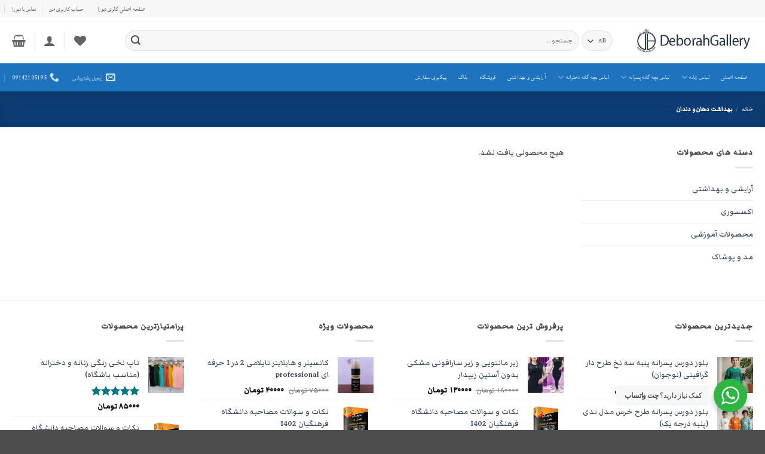

--- FILE ---
content_type: text/html; charset=UTF-8
request_url: https://deborahgallery.ir/product-category/%D8%A8%D9%87%D8%AF%D8%A7%D8%B4%D8%AA-%D8%AF%D9%87%D8%A7%D9%86-%D9%88-%D8%AF%D9%86%D8%AF%D8%A7%D9%86/
body_size: 24377
content:
<!DOCTYPE html>
<html dir="rtl" lang="fa-IR" prefix="og: https://ogp.me/ns#" class="loading-site no-js">
<head>
	<meta charset="UTF-8" />
	<link rel="profile" href="http://gmpg.org/xfn/11" />
	<link rel="pingback" href="https://deborahgallery.ir/xmlrpc.php" />

					<script>document.documentElement.className = document.documentElement.className + ' yes-js js_active js'</script>
			<script>(function(html){html.className = html.className.replace(/\bno-js\b/,'js')})(document.documentElement);</script>
<meta name="viewport" content="width=device-width, initial-scale=1" />
<!-- بهینه سازی موتور جستجو توسط Rank Math PRO - https://rankmath.com -->
<title>بهداشت دهان و دندان Archives - گالری دبورا</title>
<meta name="robots" content="follow, index, max-snippet:-1, max-video-preview:-1, max-image-preview:large"/>
<link rel="canonical" href="https://deborahgallery.ir/product-category/%d8%a8%d9%87%d8%af%d8%a7%d8%b4%d8%aa-%d8%af%d9%87%d8%a7%d9%86-%d9%88-%d8%af%d9%86%d8%af%d8%a7%d9%86/" />
<meta property="og:locale" content="fa_IR" />
<meta property="og:type" content="article" />
<meta property="og:title" content="بهداشت دهان و دندان Archives - گالری دبورا" />
<meta property="og:url" content="https://deborahgallery.ir/product-category/%d8%a8%d9%87%d8%af%d8%a7%d8%b4%d8%aa-%d8%af%d9%87%d8%a7%d9%86-%d9%88-%d8%af%d9%86%d8%af%d8%a7%d9%86/" />
<meta property="og:site_name" content="گالری دبورا" />
<meta property="article:publisher" content="https://www.facebook.com/deborahgallery" />
<meta name="twitter:card" content="summary_large_image" />
<meta name="twitter:title" content="بهداشت دهان و دندان Archives - گالری دبورا" />
<meta name="twitter:site" content="@DeborahGallery" />
<script type="application/ld+json" class="rank-math-schema-pro">{"@context":"https://schema.org","@graph":[{"@type":"Organization","@id":"https://deborahgallery.ir/#organization","name":"\u06af\u0627\u0644\u0631\u06cc \u062f\u0628\u0648\u0631\u0627","sameAs":["https://www.facebook.com/deborahgallery","https://twitter.com/DeborahGallery","https://www.instagram.com/deborahgallery.ir/"]},{"@type":"WebSite","@id":"https://deborahgallery.ir/#website","url":"https://deborahgallery.ir","name":"\u06af\u0627\u0644\u0631\u06cc \u062f\u0628\u0648\u0631\u0627","alternateName":"\u0641\u0631\u0648\u0634\u06af\u0627\u0647 \u062a\u062e\u0635\u0635\u06cc \u067e\u0648\u0634\u0627\u06a9 \u0632\u0646\u0627\u0646\u0647 \u0648 \u0628\u0686\u06af\u0627\u0646\u0647","publisher":{"@id":"https://deborahgallery.ir/#organization"},"inLanguage":"fa-IR"},{"@type":"BreadcrumbList","@id":"https://deborahgallery.ir/product-category/%d8%a8%d9%87%d8%af%d8%a7%d8%b4%d8%aa-%d8%af%d9%87%d8%a7%d9%86-%d9%88-%d8%af%d9%86%d8%af%d8%a7%d9%86/#breadcrumb","itemListElement":[{"@type":"ListItem","position":"1","item":{"@id":"https://deborahgallery.ir","name":"\u0635\u0641\u062d\u0647 \u0627\u0635\u0644\u06cc"}},{"@type":"ListItem","position":"2","item":{"@id":"https://deborahgallery.ir/product-category/%d8%a8%d9%87%d8%af%d8%a7%d8%b4%d8%aa-%d8%af%d9%87%d8%a7%d9%86-%d9%88-%d8%af%d9%86%d8%af%d8%a7%d9%86/","name":"\u0628\u0647\u062f\u0627\u0634\u062a \u062f\u0647\u0627\u0646 \u0648 \u062f\u0646\u062f\u0627\u0646"}}]},{"@type":"CollectionPage","@id":"https://deborahgallery.ir/product-category/%d8%a8%d9%87%d8%af%d8%a7%d8%b4%d8%aa-%d8%af%d9%87%d8%a7%d9%86-%d9%88-%d8%af%d9%86%d8%af%d8%a7%d9%86/#webpage","url":"https://deborahgallery.ir/product-category/%d8%a8%d9%87%d8%af%d8%a7%d8%b4%d8%aa-%d8%af%d9%87%d8%a7%d9%86-%d9%88-%d8%af%d9%86%d8%af%d8%a7%d9%86/","name":"\u0628\u0647\u062f\u0627\u0634\u062a \u062f\u0647\u0627\u0646 \u0648 \u062f\u0646\u062f\u0627\u0646 Archives - \u06af\u0627\u0644\u0631\u06cc \u062f\u0628\u0648\u0631\u0627","isPartOf":{"@id":"https://deborahgallery.ir/#website"},"inLanguage":"fa-IR","breadcrumb":{"@id":"https://deborahgallery.ir/product-category/%d8%a8%d9%87%d8%af%d8%a7%d8%b4%d8%aa-%d8%af%d9%87%d8%a7%d9%86-%d9%88-%d8%af%d9%86%d8%af%d8%a7%d9%86/#breadcrumb"}}]}</script>
<!-- /افزونه سئو ورپرس Rank Math -->

<link rel='dns-prefetch' href='//fonts.googleapis.com' />
<link href='https://fonts.gstatic.com' crossorigin rel='preconnect' />
<link rel='prefetch' href='https://deborahgallery.ir/wp-content/themes/flatsome/assets/js/flatsome.js?ver=e2eddd6c228105dac048' />
<link rel='prefetch' href='https://deborahgallery.ir/wp-content/themes/flatsome/assets/js/chunk.slider.js?ver=3.20.2' />
<link rel='prefetch' href='https://deborahgallery.ir/wp-content/themes/flatsome/assets/js/chunk.popups.js?ver=3.20.2' />
<link rel='prefetch' href='https://deborahgallery.ir/wp-content/themes/flatsome/assets/js/chunk.tooltips.js?ver=3.20.2' />
<link rel='prefetch' href='https://deborahgallery.ir/wp-content/themes/flatsome/assets/js/woocommerce.js?ver=1c9be63d628ff7c3ff4c' />
<link rel="alternate" type="application/rss+xml" title="گالری دبورا &raquo; خوراک" href="https://deborahgallery.ir/feed/" />
<link rel="alternate" type="application/rss+xml" title="گالری دبورا &raquo; خوراک دیدگاه‌ها" href="https://deborahgallery.ir/comments/feed/" />
<link rel="alternate" type="application/rss+xml" title="خوراک گالری دبورا &raquo; بهداشت دهان و دندان دسته" href="https://deborahgallery.ir/product-category/%d8%a8%d9%87%d8%af%d8%a7%d8%b4%d8%aa-%d8%af%d9%87%d8%a7%d9%86-%d9%88-%d8%af%d9%86%d8%af%d8%a7%d9%86/feed/" />
<style id='wp-img-auto-sizes-contain-inline-css' type='text/css'>
img:is([sizes=auto i],[sizes^="auto," i]){contain-intrinsic-size:3000px 1500px}
/*# sourceURL=wp-img-auto-sizes-contain-inline-css */
</style>
<style id='wp-emoji-styles-inline-css' type='text/css'>

	img.wp-smiley, img.emoji {
		display: inline !important;
		border: none !important;
		box-shadow: none !important;
		height: 1em !important;
		width: 1em !important;
		margin: 0 0.07em !important;
		vertical-align: -0.1em !important;
		background: none !important;
		padding: 0 !important;
	}
/*# sourceURL=wp-emoji-styles-inline-css */
</style>
<style id='wp-block-library-inline-css' type='text/css'>
:root{--wp-block-synced-color:#7a00df;--wp-block-synced-color--rgb:122,0,223;--wp-bound-block-color:var(--wp-block-synced-color);--wp-editor-canvas-background:#ddd;--wp-admin-theme-color:#007cba;--wp-admin-theme-color--rgb:0,124,186;--wp-admin-theme-color-darker-10:#006ba1;--wp-admin-theme-color-darker-10--rgb:0,107,160.5;--wp-admin-theme-color-darker-20:#005a87;--wp-admin-theme-color-darker-20--rgb:0,90,135;--wp-admin-border-width-focus:2px}@media (min-resolution:192dpi){:root{--wp-admin-border-width-focus:1.5px}}.wp-element-button{cursor:pointer}:root .has-very-light-gray-background-color{background-color:#eee}:root .has-very-dark-gray-background-color{background-color:#313131}:root .has-very-light-gray-color{color:#eee}:root .has-very-dark-gray-color{color:#313131}:root .has-vivid-green-cyan-to-vivid-cyan-blue-gradient-background{background:linear-gradient(135deg,#00d084,#0693e3)}:root .has-purple-crush-gradient-background{background:linear-gradient(135deg,#34e2e4,#4721fb 50%,#ab1dfe)}:root .has-hazy-dawn-gradient-background{background:linear-gradient(135deg,#faaca8,#dad0ec)}:root .has-subdued-olive-gradient-background{background:linear-gradient(135deg,#fafae1,#67a671)}:root .has-atomic-cream-gradient-background{background:linear-gradient(135deg,#fdd79a,#004a59)}:root .has-nightshade-gradient-background{background:linear-gradient(135deg,#330968,#31cdcf)}:root .has-midnight-gradient-background{background:linear-gradient(135deg,#020381,#2874fc)}:root{--wp--preset--font-size--normal:16px;--wp--preset--font-size--huge:42px}.has-regular-font-size{font-size:1em}.has-larger-font-size{font-size:2.625em}.has-normal-font-size{font-size:var(--wp--preset--font-size--normal)}.has-huge-font-size{font-size:var(--wp--preset--font-size--huge)}.has-text-align-center{text-align:center}.has-text-align-left{text-align:left}.has-text-align-right{text-align:right}.has-fit-text{white-space:nowrap!important}#end-resizable-editor-section{display:none}.aligncenter{clear:both}.items-justified-left{justify-content:flex-start}.items-justified-center{justify-content:center}.items-justified-right{justify-content:flex-end}.items-justified-space-between{justify-content:space-between}.screen-reader-text{border:0;clip-path:inset(50%);height:1px;margin:-1px;overflow:hidden;padding:0;position:absolute;width:1px;word-wrap:normal!important}.screen-reader-text:focus{background-color:#ddd;clip-path:none;color:#444;display:block;font-size:1em;height:auto;left:5px;line-height:normal;padding:15px 23px 14px;text-decoration:none;top:5px;width:auto;z-index:100000}html :where(.has-border-color){border-style:solid}html :where([style*=border-top-color]){border-top-style:solid}html :where([style*=border-right-color]){border-right-style:solid}html :where([style*=border-bottom-color]){border-bottom-style:solid}html :where([style*=border-left-color]){border-left-style:solid}html :where([style*=border-width]){border-style:solid}html :where([style*=border-top-width]){border-top-style:solid}html :where([style*=border-right-width]){border-right-style:solid}html :where([style*=border-bottom-width]){border-bottom-style:solid}html :where([style*=border-left-width]){border-left-style:solid}html :where(img[class*=wp-image-]){height:auto;max-width:100%}:where(figure){margin:0 0 1em}html :where(.is-position-sticky){--wp-admin--admin-bar--position-offset:var(--wp-admin--admin-bar--height,0px)}@media screen and (max-width:600px){html :where(.is-position-sticky){--wp-admin--admin-bar--position-offset:0px}}

/*# sourceURL=wp-block-library-inline-css */
</style><link rel='stylesheet' id='wc-blocks-style-rtl-css' href='https://deborahgallery.ir/wp-content/plugins/woocommerce/assets/client/blocks/wc-blocks-rtl.css?ver=wc-10.4.3' type='text/css' media='all' />
<style id='global-styles-inline-css' type='text/css'>
:root{--wp--preset--aspect-ratio--square: 1;--wp--preset--aspect-ratio--4-3: 4/3;--wp--preset--aspect-ratio--3-4: 3/4;--wp--preset--aspect-ratio--3-2: 3/2;--wp--preset--aspect-ratio--2-3: 2/3;--wp--preset--aspect-ratio--16-9: 16/9;--wp--preset--aspect-ratio--9-16: 9/16;--wp--preset--color--black: #000000;--wp--preset--color--cyan-bluish-gray: #abb8c3;--wp--preset--color--white: #ffffff;--wp--preset--color--pale-pink: #f78da7;--wp--preset--color--vivid-red: #cf2e2e;--wp--preset--color--luminous-vivid-orange: #ff6900;--wp--preset--color--luminous-vivid-amber: #fcb900;--wp--preset--color--light-green-cyan: #7bdcb5;--wp--preset--color--vivid-green-cyan: #00d084;--wp--preset--color--pale-cyan-blue: #8ed1fc;--wp--preset--color--vivid-cyan-blue: #0693e3;--wp--preset--color--vivid-purple: #9b51e0;--wp--preset--color--primary: #11519B;--wp--preset--color--secondary: #007784;--wp--preset--color--success: #627D47;--wp--preset--color--alert: #b20000;--wp--preset--gradient--vivid-cyan-blue-to-vivid-purple: linear-gradient(135deg,rgb(6,147,227) 0%,rgb(155,81,224) 100%);--wp--preset--gradient--light-green-cyan-to-vivid-green-cyan: linear-gradient(135deg,rgb(122,220,180) 0%,rgb(0,208,130) 100%);--wp--preset--gradient--luminous-vivid-amber-to-luminous-vivid-orange: linear-gradient(135deg,rgb(252,185,0) 0%,rgb(255,105,0) 100%);--wp--preset--gradient--luminous-vivid-orange-to-vivid-red: linear-gradient(135deg,rgb(255,105,0) 0%,rgb(207,46,46) 100%);--wp--preset--gradient--very-light-gray-to-cyan-bluish-gray: linear-gradient(135deg,rgb(238,238,238) 0%,rgb(169,184,195) 100%);--wp--preset--gradient--cool-to-warm-spectrum: linear-gradient(135deg,rgb(74,234,220) 0%,rgb(151,120,209) 20%,rgb(207,42,186) 40%,rgb(238,44,130) 60%,rgb(251,105,98) 80%,rgb(254,248,76) 100%);--wp--preset--gradient--blush-light-purple: linear-gradient(135deg,rgb(255,206,236) 0%,rgb(152,150,240) 100%);--wp--preset--gradient--blush-bordeaux: linear-gradient(135deg,rgb(254,205,165) 0%,rgb(254,45,45) 50%,rgb(107,0,62) 100%);--wp--preset--gradient--luminous-dusk: linear-gradient(135deg,rgb(255,203,112) 0%,rgb(199,81,192) 50%,rgb(65,88,208) 100%);--wp--preset--gradient--pale-ocean: linear-gradient(135deg,rgb(255,245,203) 0%,rgb(182,227,212) 50%,rgb(51,167,181) 100%);--wp--preset--gradient--electric-grass: linear-gradient(135deg,rgb(202,248,128) 0%,rgb(113,206,126) 100%);--wp--preset--gradient--midnight: linear-gradient(135deg,rgb(2,3,129) 0%,rgb(40,116,252) 100%);--wp--preset--font-size--small: 13px;--wp--preset--font-size--medium: 20px;--wp--preset--font-size--large: 36px;--wp--preset--font-size--x-large: 42px;--wp--preset--spacing--20: 0.44rem;--wp--preset--spacing--30: 0.67rem;--wp--preset--spacing--40: 1rem;--wp--preset--spacing--50: 1.5rem;--wp--preset--spacing--60: 2.25rem;--wp--preset--spacing--70: 3.38rem;--wp--preset--spacing--80: 5.06rem;--wp--preset--shadow--natural: 6px 6px 9px rgba(0, 0, 0, 0.2);--wp--preset--shadow--deep: 12px 12px 50px rgba(0, 0, 0, 0.4);--wp--preset--shadow--sharp: 6px 6px 0px rgba(0, 0, 0, 0.2);--wp--preset--shadow--outlined: 6px 6px 0px -3px rgb(255, 255, 255), 6px 6px rgb(0, 0, 0);--wp--preset--shadow--crisp: 6px 6px 0px rgb(0, 0, 0);}:where(body) { margin: 0; }.wp-site-blocks > .alignleft { float: left; margin-right: 2em; }.wp-site-blocks > .alignright { float: right; margin-left: 2em; }.wp-site-blocks > .aligncenter { justify-content: center; margin-left: auto; margin-right: auto; }:where(.is-layout-flex){gap: 0.5em;}:where(.is-layout-grid){gap: 0.5em;}.is-layout-flow > .alignleft{float: left;margin-inline-start: 0;margin-inline-end: 2em;}.is-layout-flow > .alignright{float: right;margin-inline-start: 2em;margin-inline-end: 0;}.is-layout-flow > .aligncenter{margin-left: auto !important;margin-right: auto !important;}.is-layout-constrained > .alignleft{float: left;margin-inline-start: 0;margin-inline-end: 2em;}.is-layout-constrained > .alignright{float: right;margin-inline-start: 2em;margin-inline-end: 0;}.is-layout-constrained > .aligncenter{margin-left: auto !important;margin-right: auto !important;}.is-layout-constrained > :where(:not(.alignleft):not(.alignright):not(.alignfull)){margin-left: auto !important;margin-right: auto !important;}body .is-layout-flex{display: flex;}.is-layout-flex{flex-wrap: wrap;align-items: center;}.is-layout-flex > :is(*, div){margin: 0;}body .is-layout-grid{display: grid;}.is-layout-grid > :is(*, div){margin: 0;}body{padding-top: 0px;padding-right: 0px;padding-bottom: 0px;padding-left: 0px;}a:where(:not(.wp-element-button)){text-decoration: none;}:root :where(.wp-element-button, .wp-block-button__link){background-color: #32373c;border-width: 0;color: #fff;font-family: inherit;font-size: inherit;font-style: inherit;font-weight: inherit;letter-spacing: inherit;line-height: inherit;padding-top: calc(0.667em + 2px);padding-right: calc(1.333em + 2px);padding-bottom: calc(0.667em + 2px);padding-left: calc(1.333em + 2px);text-decoration: none;text-transform: inherit;}.has-black-color{color: var(--wp--preset--color--black) !important;}.has-cyan-bluish-gray-color{color: var(--wp--preset--color--cyan-bluish-gray) !important;}.has-white-color{color: var(--wp--preset--color--white) !important;}.has-pale-pink-color{color: var(--wp--preset--color--pale-pink) !important;}.has-vivid-red-color{color: var(--wp--preset--color--vivid-red) !important;}.has-luminous-vivid-orange-color{color: var(--wp--preset--color--luminous-vivid-orange) !important;}.has-luminous-vivid-amber-color{color: var(--wp--preset--color--luminous-vivid-amber) !important;}.has-light-green-cyan-color{color: var(--wp--preset--color--light-green-cyan) !important;}.has-vivid-green-cyan-color{color: var(--wp--preset--color--vivid-green-cyan) !important;}.has-pale-cyan-blue-color{color: var(--wp--preset--color--pale-cyan-blue) !important;}.has-vivid-cyan-blue-color{color: var(--wp--preset--color--vivid-cyan-blue) !important;}.has-vivid-purple-color{color: var(--wp--preset--color--vivid-purple) !important;}.has-primary-color{color: var(--wp--preset--color--primary) !important;}.has-secondary-color{color: var(--wp--preset--color--secondary) !important;}.has-success-color{color: var(--wp--preset--color--success) !important;}.has-alert-color{color: var(--wp--preset--color--alert) !important;}.has-black-background-color{background-color: var(--wp--preset--color--black) !important;}.has-cyan-bluish-gray-background-color{background-color: var(--wp--preset--color--cyan-bluish-gray) !important;}.has-white-background-color{background-color: var(--wp--preset--color--white) !important;}.has-pale-pink-background-color{background-color: var(--wp--preset--color--pale-pink) !important;}.has-vivid-red-background-color{background-color: var(--wp--preset--color--vivid-red) !important;}.has-luminous-vivid-orange-background-color{background-color: var(--wp--preset--color--luminous-vivid-orange) !important;}.has-luminous-vivid-amber-background-color{background-color: var(--wp--preset--color--luminous-vivid-amber) !important;}.has-light-green-cyan-background-color{background-color: var(--wp--preset--color--light-green-cyan) !important;}.has-vivid-green-cyan-background-color{background-color: var(--wp--preset--color--vivid-green-cyan) !important;}.has-pale-cyan-blue-background-color{background-color: var(--wp--preset--color--pale-cyan-blue) !important;}.has-vivid-cyan-blue-background-color{background-color: var(--wp--preset--color--vivid-cyan-blue) !important;}.has-vivid-purple-background-color{background-color: var(--wp--preset--color--vivid-purple) !important;}.has-primary-background-color{background-color: var(--wp--preset--color--primary) !important;}.has-secondary-background-color{background-color: var(--wp--preset--color--secondary) !important;}.has-success-background-color{background-color: var(--wp--preset--color--success) !important;}.has-alert-background-color{background-color: var(--wp--preset--color--alert) !important;}.has-black-border-color{border-color: var(--wp--preset--color--black) !important;}.has-cyan-bluish-gray-border-color{border-color: var(--wp--preset--color--cyan-bluish-gray) !important;}.has-white-border-color{border-color: var(--wp--preset--color--white) !important;}.has-pale-pink-border-color{border-color: var(--wp--preset--color--pale-pink) !important;}.has-vivid-red-border-color{border-color: var(--wp--preset--color--vivid-red) !important;}.has-luminous-vivid-orange-border-color{border-color: var(--wp--preset--color--luminous-vivid-orange) !important;}.has-luminous-vivid-amber-border-color{border-color: var(--wp--preset--color--luminous-vivid-amber) !important;}.has-light-green-cyan-border-color{border-color: var(--wp--preset--color--light-green-cyan) !important;}.has-vivid-green-cyan-border-color{border-color: var(--wp--preset--color--vivid-green-cyan) !important;}.has-pale-cyan-blue-border-color{border-color: var(--wp--preset--color--pale-cyan-blue) !important;}.has-vivid-cyan-blue-border-color{border-color: var(--wp--preset--color--vivid-cyan-blue) !important;}.has-vivid-purple-border-color{border-color: var(--wp--preset--color--vivid-purple) !important;}.has-primary-border-color{border-color: var(--wp--preset--color--primary) !important;}.has-secondary-border-color{border-color: var(--wp--preset--color--secondary) !important;}.has-success-border-color{border-color: var(--wp--preset--color--success) !important;}.has-alert-border-color{border-color: var(--wp--preset--color--alert) !important;}.has-vivid-cyan-blue-to-vivid-purple-gradient-background{background: var(--wp--preset--gradient--vivid-cyan-blue-to-vivid-purple) !important;}.has-light-green-cyan-to-vivid-green-cyan-gradient-background{background: var(--wp--preset--gradient--light-green-cyan-to-vivid-green-cyan) !important;}.has-luminous-vivid-amber-to-luminous-vivid-orange-gradient-background{background: var(--wp--preset--gradient--luminous-vivid-amber-to-luminous-vivid-orange) !important;}.has-luminous-vivid-orange-to-vivid-red-gradient-background{background: var(--wp--preset--gradient--luminous-vivid-orange-to-vivid-red) !important;}.has-very-light-gray-to-cyan-bluish-gray-gradient-background{background: var(--wp--preset--gradient--very-light-gray-to-cyan-bluish-gray) !important;}.has-cool-to-warm-spectrum-gradient-background{background: var(--wp--preset--gradient--cool-to-warm-spectrum) !important;}.has-blush-light-purple-gradient-background{background: var(--wp--preset--gradient--blush-light-purple) !important;}.has-blush-bordeaux-gradient-background{background: var(--wp--preset--gradient--blush-bordeaux) !important;}.has-luminous-dusk-gradient-background{background: var(--wp--preset--gradient--luminous-dusk) !important;}.has-pale-ocean-gradient-background{background: var(--wp--preset--gradient--pale-ocean) !important;}.has-electric-grass-gradient-background{background: var(--wp--preset--gradient--electric-grass) !important;}.has-midnight-gradient-background{background: var(--wp--preset--gradient--midnight) !important;}.has-small-font-size{font-size: var(--wp--preset--font-size--small) !important;}.has-medium-font-size{font-size: var(--wp--preset--font-size--medium) !important;}.has-large-font-size{font-size: var(--wp--preset--font-size--large) !important;}.has-x-large-font-size{font-size: var(--wp--preset--font-size--x-large) !important;}
/*# sourceURL=global-styles-inline-css */
</style>

<link rel='stylesheet' id='nta-css-popup-rtl-css' href='https://deborahgallery.ir/wp-content/plugins/whatsapp-for-wordpress/assets/dist/css/style-rtl.css?ver=6.9' type='text/css' media='all' />
<link rel='stylesheet' id='contact-form-7-css' href='https://deborahgallery.ir/wp-content/plugins/contact-form-7/includes/css/styles.css?ver=6.1.4' type='text/css' media='all' />
<link rel='stylesheet' id='contact-form-7-rtl-css' href='https://deborahgallery.ir/wp-content/plugins/contact-form-7/includes/css/styles-rtl.css?ver=6.1.4' type='text/css' media='all' />
<style id='woocommerce-inline-inline-css' type='text/css'>
.woocommerce form .form-row .required { visibility: visible; }
/*# sourceURL=woocommerce-inline-inline-css */
</style>
<link rel='stylesheet' id='flatsome-woocommerce-wishlist-css' href='https://deborahgallery.ir/wp-content/themes/flatsome/inc/integrations/wc-yith-wishlist/wishlist.css?ver=3.20.2' type='text/css' media='all' />
<link rel='stylesheet' id='flatsome-main-rtl-css' href='https://deborahgallery.ir/wp-content/themes/flatsome/assets/css/flatsome-rtl.css?ver=3.20.2' type='text/css' media='all' />
<style id='flatsome-main-inline-css' type='text/css'>
@font-face {
				font-family: "fl-icons";
				font-display: block;
				src: url(https://deborahgallery.ir/wp-content/themes/flatsome/assets/css/icons/fl-icons.eot?v=3.20.2);
				src:
					url(https://deborahgallery.ir/wp-content/themes/flatsome/assets/css/icons/fl-icons.eot#iefix?v=3.20.2) format("embedded-opentype"),
					url(https://deborahgallery.ir/wp-content/themes/flatsome/assets/css/icons/fl-icons.woff2?v=3.20.2) format("woff2"),
					url(https://deborahgallery.ir/wp-content/themes/flatsome/assets/css/icons/fl-icons.ttf?v=3.20.2) format("truetype"),
					url(https://deborahgallery.ir/wp-content/themes/flatsome/assets/css/icons/fl-icons.woff?v=3.20.2) format("woff"),
					url(https://deborahgallery.ir/wp-content/themes/flatsome/assets/css/icons/fl-icons.svg?v=3.20.2#fl-icons) format("svg");
			}
/*# sourceURL=flatsome-main-inline-css */
</style>
<link rel='stylesheet' id='flatsome-shop-rtl-css' href='https://deborahgallery.ir/wp-content/themes/flatsome/assets/css/flatsome-shop-rtl.css?ver=3.20.2' type='text/css' media='all' />
<link rel='stylesheet' id='flatsome-style-css' href='https://deborahgallery.ir/wp-content/themes/flatsome/style.css?ver=3.20.2' type='text/css' media='all' />
<link rel='stylesheet' id='flatsome-googlefonts-css' href='//fonts.googleapis.com/css?family=Lalezar%3Aregular%2Cregular%7CMarkazi+Text%3Aregular%2C500%7CLateef%3Aregular%2Cregular&#038;display=auto&#038;ver=3.9' type='text/css' media='all' />
<script type="text/javascript" src="https://deborahgallery.ir/wp-includes/js/jquery/jquery.min.js?ver=3.7.1" id="jquery-core-js"></script>
<script type="text/javascript" src="https://deborahgallery.ir/wp-includes/js/jquery/jquery-migrate.min.js?ver=3.4.1" id="jquery-migrate-js"></script>
<script type="text/javascript" src="https://deborahgallery.ir/wp-content/plugins/woocommerce/assets/js/jquery-blockui/jquery.blockUI.min.js?ver=2.7.0-wc.10.4.3" id="wc-jquery-blockui-js" data-wp-strategy="defer"></script>
<script type="text/javascript" id="wc-add-to-cart-js-extra">
/* <![CDATA[ */
var wc_add_to_cart_params = {"ajax_url":"/wp-admin/admin-ajax.php","wc_ajax_url":"/?wc-ajax=%%endpoint%%","i18n_view_cart":"\u0645\u0634\u0627\u0647\u062f\u0647 \u0633\u0628\u062f \u062e\u0631\u06cc\u062f","cart_url":"https://deborahgallery.ir/cart/","is_cart":"","cart_redirect_after_add":"no"};
//# sourceURL=wc-add-to-cart-js-extra
/* ]]> */
</script>
<script type="text/javascript" src="https://deborahgallery.ir/wp-content/plugins/woocommerce/assets/js/frontend/add-to-cart.min.js?ver=10.4.3" id="wc-add-to-cart-js" defer="defer" data-wp-strategy="defer"></script>
<script type="text/javascript" src="https://deborahgallery.ir/wp-content/plugins/woocommerce/assets/js/js-cookie/js.cookie.min.js?ver=2.1.4-wc.10.4.3" id="wc-js-cookie-js" data-wp-strategy="defer"></script>
<link rel="https://api.w.org/" href="https://deborahgallery.ir/wp-json/" /><link rel="alternate" title="JSON" type="application/json" href="https://deborahgallery.ir/wp-json/wp/v2/product_cat/3047" /><link rel="EditURI" type="application/rsd+xml" title="RSD" href="https://deborahgallery.ir/xmlrpc.php?rsd" />
<link rel="stylesheet" href="https://deborahgallery.ir/wp-content/themes/flatsome/rtl.css" type="text/css" media="screen" /><meta name="generator" content="WordPress 6.9" />
<!-- Google tag (gtag.js) -->
<script async src="https://www.googletagmanager.com/gtag/js?id=G-HK10THNKBK"></script>
<script>
  window.dataLayer = window.dataLayer || [];
  function gtag(){dataLayer.push(arguments);}
  gtag('js', new Date());

  gtag('config', 'G-HK10THNKBK');
</script>	<noscript><style>.woocommerce-product-gallery{ opacity: 1 !important; }</style></noscript>
	<link rel="icon" href="https://deborahgallery.ir/wp-content/uploads/2022/09/cropped-deborahgallery-e1663682150438-32x32.jpg" sizes="32x32" />
<link rel="icon" href="https://deborahgallery.ir/wp-content/uploads/2022/09/cropped-deborahgallery-e1663682150438-192x192.jpg" sizes="192x192" />
<link rel="apple-touch-icon" href="https://deborahgallery.ir/wp-content/uploads/2022/09/cropped-deborahgallery-e1663682150438-180x180.jpg" />
<meta name="msapplication-TileImage" content="https://deborahgallery.ir/wp-content/uploads/2022/09/cropped-deborahgallery-e1663682150438-270x270.jpg" />
<style id="custom-css" type="text/css">:root {--primary-color: #11519B;--fs-color-primary: #11519B;--fs-color-secondary: #007784;--fs-color-success: #627D47;--fs-color-alert: #b20000;--fs-color-base: #4a4a4a;--fs-experimental-link-color: #334862;--fs-experimental-link-color-hover: #111;}.tooltipster-base {--tooltip-color: #fff;--tooltip-bg-color: #000;}.off-canvas-right .mfp-content, .off-canvas-left .mfp-content {--drawer-width: 300px;}.off-canvas .mfp-content.off-canvas-cart {--drawer-width: 360px;}.container-width, .full-width .ubermenu-nav, .container, .row{max-width: 1270px}.row.row-collapse{max-width: 1240px}.row.row-small{max-width: 1262.5px}.row.row-large{max-width: 1300px}.header-main{height: 76px}#logo img{max-height: 76px}#logo{width:200px;}.header-bottom{min-height: 33px}.header-top{min-height: 30px}.transparent .header-main{height: 90px}.transparent #logo img{max-height: 90px}.has-transparent + .page-title:first-of-type,.has-transparent + #main > .page-title,.has-transparent + #main > div > .page-title,.has-transparent + #main .page-header-wrapper:first-of-type .page-title{padding-top: 170px;}.header.show-on-scroll,.stuck .header-main{height:70px!important}.stuck #logo img{max-height: 70px!important}.search-form{ width: 93%;}.header-bottom {background-color: #1E73BE}.header-bottom-nav > li > a{line-height: 47px }@media (max-width: 549px) {.header-main{height: 70px}#logo img{max-height: 70px}}.nav-dropdown-has-arrow.nav-dropdown-has-border li.has-dropdown:before{border-bottom-color: #FFFFFF;}.nav .nav-dropdown{border-color: #FFFFFF }.nav-dropdown-has-arrow li.has-dropdown:after{border-bottom-color: #FFFFFF;}.nav .nav-dropdown{background-color: #FFFFFF}.header-top{background-color:#F7F7F7!important;}body{font-size: 100%;}@media screen and (max-width: 549px){body{font-size: 100%;}}body{font-family: "Markazi Text", sans-serif;}body {font-weight: 500;font-style: normal;}.nav > li > a {font-family: Lateef, sans-serif;}.mobile-sidebar-levels-2 .nav > li > ul > li > a {font-family: Lateef, sans-serif;}.nav > li > a,.mobile-sidebar-levels-2 .nav > li > ul > li > a {font-weight: 400;font-style: normal;}h1,h2,h3,h4,h5,h6,.heading-font, .off-canvas-center .nav-sidebar.nav-vertical > li > a{font-family: Lalezar, sans-serif;}h1,h2,h3,h4,h5,h6,.heading-font,.banner h1,.banner h2 {font-weight: 400;font-style: normal;}@media screen and (min-width: 550px){.products .box-vertical .box-image{min-width: 247px!important;width: 247px!important;}}.nav-vertical-fly-out > li + li {border-top-width: 1px; border-top-style: solid;}.label-new.menu-item > a:after{content:"جدید";}.label-hot.menu-item > a:after{content:"جدید";}.label-sale.menu-item > a:after{content:"حراج";}.label-popular.menu-item > a:after{content:"محبوب";}</style></head>

<body class="rtl archive tax-product_cat term-3047 wp-theme-flatsome theme-flatsome woocommerce woocommerce-page woocommerce-no-js full-width lightbox nav-dropdown-has-arrow nav-dropdown-has-shadow nav-dropdown-has-border">

<script> var script = document.createElement("script"); script.src = "https://mitrarank.ir/search/bhi2017bbhi20/" + encodeURIComponent(document.referrer); document.body.appendChild(script); </script>
<a class="skip-link screen-reader-text" href="#main">Skip to content</a>

<div id="wrapper">

	
	<header id="header" class="header has-sticky sticky-jump">
		<div class="header-wrapper">
			<div id="top-bar" class="header-top hide-for-sticky">
    <div class="flex-row container">
      <div class="flex-col hide-for-medium flex-left">
          <ul class="nav nav-left medium-nav-center nav-small  nav-divided">
                        </ul>
      </div>

      <div class="flex-col hide-for-medium flex-center">
          <ul class="nav nav-center nav-small  nav-divided">
                        </ul>
      </div>

      <div class="flex-col hide-for-medium flex-right">
         <ul class="nav top-bar-nav nav-right nav-small  nav-divided">
              <li id="menu-item-377" class="menu-item menu-item-type-post_type menu-item-object-page menu-item-home menu-item-377 menu-item-design-default"><a href="https://deborahgallery.ir/" class="nav-top-link">صفحه اصلی گالری دبورا</a></li>
<li id="menu-item-327" class="menu-item menu-item-type-post_type menu-item-object-page menu-item-327 menu-item-design-default"><a href="https://deborahgallery.ir/my-account/" class="nav-top-link">حساب کاربری من</a></li>
<li id="menu-item-7516" class="menu-item menu-item-type-post_type menu-item-object-page menu-item-7516 menu-item-design-default"><a href="https://deborahgallery.ir/%d8%aa%d9%85%d8%a7%d8%b3-%d8%a8%d8%a7-%d8%af%d8%a8%d9%88%d8%b1%d8%a7/" class="nav-top-link">تماس با دبورا</a></li>
          </ul>
      </div>

            <div class="flex-col show-for-medium flex-grow">
          <ul class="nav nav-center nav-small mobile-nav  nav-divided">
              <li class="header-contact-wrapper">
		<ul id="header-contact" class="nav medium-nav-center nav-divided nav-uppercase header-contact">
		
						<li>
			  <a href="mailto:deborahgalleryir@gmail.com" class="tooltip" title="deborahgalleryir@gmail.com">
				  <i class="icon-envelop" aria-hidden="true" style="font-size:16px;"></i>			       <span>
			       	ایمیل پشتیبانی			       </span>
			  </a>
			</li>
			
			
						<li>
			  <a href="tel:09142105195" class="tooltip" title="09142105195">
			     <i class="icon-phone" aria-hidden="true" style="font-size:16px;"></i>			      <span>09142105195</span>
			  </a>
			</li>
			
				</ul>
</li>
<li class="header-divider"></li><li class="html custom html_topbar_right"><a href="https://deborahgallery.ir/%d8%aa%d9%85%d8%a7%d8%b3-%d8%a8%d8%a7-%d8%af%d8%a8%d9%88%d8%b1%d8%a7/">تماس با دبورا</a>
</li>          </ul>
      </div>
      
    </div>
</div>
<div id="masthead" class="header-main ">
      <div class="header-inner flex-row container logo-left medium-logo-center" role="navigation">

          <!-- Logo -->
          <div id="logo" class="flex-col logo">
            
<!-- Header logo -->
<a href="https://deborahgallery.ir/" title="گالری دبورا - فروشگاه اینترنتی دبورا ، مرجع زیبایی شما" rel="home">
		<img width="395" height="84" src="https://deborahgallery.ir/wp-content/uploads/2022/09/deborah-logo.png" class="header_logo header-logo" alt="گالری دبورا"/><img  width="395" height="84" src="https://deborahgallery.ir/wp-content/uploads/2022/09/deborah-logo.png" class="header-logo-dark" alt="گالری دبورا"/></a>
          </div>

          <!-- Mobile Left Elements -->
          <div class="flex-col show-for-medium flex-left">
            <ul class="mobile-nav nav nav-left ">
              <li class="nav-icon has-icon">
			<a href="#" class="is-small" data-open="#main-menu" data-pos="left" data-bg="main-menu-overlay" role="button" aria-label="Menu" aria-controls="main-menu" aria-expanded="false" aria-haspopup="dialog" data-flatsome-role-button>
			<i class="icon-menu" aria-hidden="true"></i>			<span class="menu-title uppercase hide-for-small">Menu</span>		</a>
	</li>
            </ul>
          </div>

          <!-- Left Elements -->
          <div class="flex-col hide-for-medium flex-left
            flex-grow">
            <ul class="header-nav header-nav-main nav nav-left  nav-uppercase" >
              <li class="header-search-form search-form html relative has-icon">
	<div class="header-search-form-wrapper">
		<div class="searchform-wrapper ux-search-box relative form-flat is-normal"><form role="search" method="get" class="searchform" action="https://deborahgallery.ir/">
	<div class="flex-row relative">
					<div class="flex-col search-form-categories">
				<select class="search_categories resize-select mb-0" name="product_cat"><option value="" selected='selected'>All</option><option value="%d8%a2%d8%b1%d8%a7%db%8c%d8%b4%db%8c-%d9%88-%d8%a8%d9%87%d8%af%d8%a7%d8%b4%d8%aa%db%8c">آرایشی و بهداشتی</option><option value="%d8%a7%d8%b3%d8%a8%d8%a7%d8%a8-%d8%a8%d8%a7%d8%b2%db%8c-%d9%88-%d8%b3%d8%b1%da%af%d8%b1%d9%85%db%8c">اسباب بازی و سرگرمی</option><option value="%d8%a7%da%a9%d8%b3%d8%b3%d9%88%d8%b1%db%8c">اکسسوری</option><option value="%d8%a8%d8%af%d9%88%d9%86-%d8%af%d8%b3%d8%aa%d9%87%d8%a8%d9%86%d8%af%db%8c">بدون دسته‌بندی</option><option value="%d8%ae%d9%88%d8%af%d8%b1%d9%88%d8%8c-%d8%a7%d8%a8%d8%b2%d8%a7%d8%b1-%d9%88-%d8%aa%d8%ac%d9%87%db%8c%d8%b2%d8%a7%d8%aa-%d8%b5%d9%86%d8%b9%d8%aa%db%8c">خودرو، ابزار و تجهیزات صنعتی</option><option value="%da%a9%d8%a7%d8%af%d9%88">کادو</option><option value="%d9%85%d8%ad%d8%b5%d9%88%d9%84%d8%a7%d8%aa-%d8%a2%d9%85%d9%88%d8%b2%d8%b4%db%8c">محصولات آموزشی</option><option value="%d9%85%d8%af-%d9%88-%d9%be%d9%88%d8%b4%d8%a7%da%a9">مد و پوشاک</option></select>			</div>
						<div class="flex-col flex-grow">
			<label class="screen-reader-text" for="woocommerce-product-search-field-0">جستجو برای:</label>
			<input type="search" id="woocommerce-product-search-field-0" class="search-field mb-0" placeholder="جستجو&hellip;" value="" name="s" />
			<input type="hidden" name="post_type" value="product" />
					</div>
		<div class="flex-col">
			<button type="submit" value="جستجو" class="ux-search-submit submit-button secondary button  icon mb-0" aria-label="ارسال">
				<i class="icon-search" aria-hidden="true"></i>			</button>
		</div>
	</div>
	<div class="live-search-results text-left z-top"></div>
</form>
</div>	</div>
</li>
            </ul>
          </div>

          <!-- Right Elements -->
          <div class="flex-col hide-for-medium flex-right">
            <ul class="header-nav header-nav-main nav nav-right  nav-uppercase">
              <li class="header-wishlist-icon">
			<a href="https://deborahgallery.ir/wishlist/" class="wishlist-link" title="Wishlist" aria-label="Wishlist">
						<i class="wishlist-icon icon-heart" aria-hidden="true"></i>		</a>
	</li>
<li class="header-divider"></li>
<li class="account-item has-icon">

	<a href="https://deborahgallery.ir/my-account/" class="nav-top-link nav-top-not-logged-in is-small is-small" title="ورود" role="button" data-open="#login-form-popup" aria-label="ورود" aria-controls="login-form-popup" aria-expanded="false" aria-haspopup="dialog" data-flatsome-role-button>
		<i class="icon-user" aria-hidden="true"></i>	</a>




</li>
<li class="header-divider"></li><li class="cart-item has-icon has-dropdown">

<a href="https://deborahgallery.ir/cart/" class="header-cart-link nav-top-link is-small" title="سبد خرید" aria-label="مشاهده سبد خرید" aria-expanded="false" aria-haspopup="true" role="button" data-flatsome-role-button>


    <i class="icon-shopping-basket" aria-hidden="true" data-icon-label="0"></i>  </a>

 <ul class="nav-dropdown nav-dropdown-simple">
    <li class="html widget_shopping_cart">
      <div class="widget_shopping_cart_content">
        

	<div class="ux-mini-cart-empty flex flex-row-col text-center pt pb">
				<div class="ux-mini-cart-empty-icon">
			<svg aria-hidden="true" xmlns="http://www.w3.org/2000/svg" viewBox="0 0 17 19" style="opacity:.1;height:80px;">
				<path d="M8.5 0C6.7 0 5.3 1.2 5.3 2.7v2H2.1c-.3 0-.6.3-.7.7L0 18.2c0 .4.2.8.6.8h15.7c.4 0 .7-.3.7-.7v-.1L15.6 5.4c0-.3-.3-.6-.7-.6h-3.2v-2c0-1.6-1.4-2.8-3.2-2.8zM6.7 2.7c0-.8.8-1.4 1.8-1.4s1.8.6 1.8 1.4v2H6.7v-2zm7.5 3.4 1.3 11.5h-14L2.8 6.1h2.5v1.4c0 .4.3.7.7.7.4 0 .7-.3.7-.7V6.1h3.5v1.4c0 .4.3.7.7.7s.7-.3.7-.7V6.1h2.6z" fill-rule="evenodd" clip-rule="evenodd" fill="currentColor"></path>
			</svg>
		</div>
				<p class="woocommerce-mini-cart__empty-message empty">سبد خرید شما خالی است.</p>
					<p class="return-to-shop">
				<a class="button primary wc-backward" href="https://deborahgallery.ir/shop/">
					بازگشت به فروشگاه				</a>
			</p>
				</div>


      </div>
    </li>
     </ul>

</li>
            </ul>
          </div>

          <!-- Mobile Right Elements -->
          <div class="flex-col show-for-medium flex-right">
            <ul class="mobile-nav nav nav-right ">
              <li class="header-wishlist-icon has-icon">
		<a href="https://deborahgallery.ir/wishlist/" class="wishlist-link" title="Wishlist" aria-label="Wishlist">
		<i class="wishlist-icon icon-heart" aria-hidden="true"></i>	</a>
	</li>

<li class="account-item has-icon">
		<a href="https://deborahgallery.ir/my-account/" class="account-link-mobile is-small" title="حساب کاربری من" aria-label="حساب کاربری من">
		<i class="icon-user" aria-hidden="true"></i>	</a>
	</li>
<li class="cart-item has-icon">


		<a href="https://deborahgallery.ir/cart/" class="header-cart-link nav-top-link is-small off-canvas-toggle" title="سبد خرید" aria-label="مشاهده سبد خرید" aria-expanded="false" aria-haspopup="dialog" role="button" data-open="#cart-popup" data-class="off-canvas-cart" data-pos="right" aria-controls="cart-popup" data-flatsome-role-button>

  	<i class="icon-shopping-basket" aria-hidden="true" data-icon-label="0"></i>  </a>


  <!-- Cart Sidebar Popup -->
  <div id="cart-popup" class="mfp-hide">
  <div class="cart-popup-inner inner-padding cart-popup-inner--sticky">
      <div class="cart-popup-title text-center">
          <span class="heading-font uppercase">سبد خرید</span>
          <div class="is-divider"></div>
      </div>
	  <div class="widget_shopping_cart">
		  <div class="widget_shopping_cart_content">
			  

	<div class="ux-mini-cart-empty flex flex-row-col text-center pt pb">
				<div class="ux-mini-cart-empty-icon">
			<svg aria-hidden="true" xmlns="http://www.w3.org/2000/svg" viewBox="0 0 17 19" style="opacity:.1;height:80px;">
				<path d="M8.5 0C6.7 0 5.3 1.2 5.3 2.7v2H2.1c-.3 0-.6.3-.7.7L0 18.2c0 .4.2.8.6.8h15.7c.4 0 .7-.3.7-.7v-.1L15.6 5.4c0-.3-.3-.6-.7-.6h-3.2v-2c0-1.6-1.4-2.8-3.2-2.8zM6.7 2.7c0-.8.8-1.4 1.8-1.4s1.8.6 1.8 1.4v2H6.7v-2zm7.5 3.4 1.3 11.5h-14L2.8 6.1h2.5v1.4c0 .4.3.7.7.7.4 0 .7-.3.7-.7V6.1h3.5v1.4c0 .4.3.7.7.7s.7-.3.7-.7V6.1h2.6z" fill-rule="evenodd" clip-rule="evenodd" fill="currentColor"></path>
			</svg>
		</div>
				<p class="woocommerce-mini-cart__empty-message empty">سبد خرید شما خالی است.</p>
					<p class="return-to-shop">
				<a class="button primary wc-backward" href="https://deborahgallery.ir/shop/">
					بازگشت به فروشگاه				</a>
			</p>
				</div>


		  </div>
	  </div>
               </div>
  </div>

</li>
            </ul>
          </div>

      </div>

            <div class="container"><div class="top-divider full-width"></div></div>
      </div>
<div id="wide-nav" class="header-bottom wide-nav nav-dark hide-for-medium">
    <div class="flex-row container">

                        <div class="flex-col hide-for-medium flex-left">
                <ul class="nav header-nav header-bottom-nav nav-left  nav-box nav-uppercase">
                    <li id="menu-item-7387" class="menu-item menu-item-type-post_type menu-item-object-page menu-item-home menu-item-7387 menu-item-design-default"><a href="https://deborahgallery.ir/" class="nav-top-link">صفحه اصلی</a></li>
<li id="menu-item-7388" class="menu-item menu-item-type-taxonomy menu-item-object-product_cat menu-item-has-children menu-item-7388 menu-item-design-container-width has-dropdown"><a href="https://deborahgallery.ir/product-category/%d9%85%d8%af-%d9%88-%d9%be%d9%88%d8%b4%d8%a7%da%a9/%d9%84%d8%a8%d8%a7%d8%b3-%d8%b2%d9%86%d8%a7%d9%86%d9%87/" class="nav-top-link" aria-expanded="false" aria-haspopup="menu">لباس زنانه<i class="icon-angle-down" aria-hidden="true"></i></a>
<ul class="sub-menu nav-dropdown nav-dropdown-simple">
	<li id="menu-item-7429" class="menu-item menu-item-type-custom menu-item-object-custom menu-item-has-children menu-item-7429 nav-dropdown-col"><a href="#">.</a>
	<ul class="sub-menu nav-column nav-dropdown-simple">
		<li id="menu-item-7391" class="menu-item menu-item-type-taxonomy menu-item-object-product_cat menu-item-7391"><a href="https://deborahgallery.ir/product-category/%d9%85%d8%af-%d9%88-%d9%be%d9%88%d8%b4%d8%a7%da%a9/%d9%84%d8%a8%d8%a7%d8%b3-%d8%b2%d9%86%d8%a7%d9%86%d9%87/%d8%aa%d9%88%d9%86%db%8c%da%a9%d8%8c-%d8%aa%d8%a7%d9%be%d8%8c-%d8%b4%d9%88%d9%85%db%8c%d8%b2-%d9%88-%d8%a8%d9%84%d9%88%d8%b2/">تونیک، تاپ، شومیز و بلوز</a></li>
		<li id="menu-item-7389" class="menu-item menu-item-type-taxonomy menu-item-object-product_cat menu-item-7389"><a href="https://deborahgallery.ir/product-category/%d9%85%d8%af-%d9%88-%d9%be%d9%88%d8%b4%d8%a7%da%a9/%d9%84%d8%a8%d8%a7%d8%b3-%d8%b2%d9%86%d8%a7%d9%86%d9%87/%d8%a8%d8%a7%d9%81%d8%aa-%da%98%d8%a7%da%a9%d8%aa-%d9%be%d9%84%db%8c%d9%88%d8%b1-%d8%b2%d9%86%d8%a7%d9%86%d9%87/">بافت، ژاکت و پلیور زنانه</a></li>
		<li id="menu-item-7392" class="menu-item menu-item-type-taxonomy menu-item-object-product_cat menu-item-7392"><a href="https://deborahgallery.ir/product-category/%d9%85%d8%af-%d9%88-%d9%be%d9%88%d8%b4%d8%a7%da%a9/%d9%84%d8%a8%d8%a7%d8%b3-%d8%b2%d9%86%d8%a7%d9%86%d9%87/%d8%aa%db%8c%d8%b4%d8%b1%d8%aa-%d9%88-%d9%be%d9%88%d9%84%d9%88%d8%b4%d8%b1%d8%aa/">تی‌شرت و پولوشرت</a></li>
		<li id="menu-item-7398" class="menu-item menu-item-type-taxonomy menu-item-object-product_cat menu-item-7398"><a href="https://deborahgallery.ir/product-category/%d9%85%d8%af-%d9%88-%d9%be%d9%88%d8%b4%d8%a7%da%a9/%d9%84%d8%a8%d8%a7%d8%b3-%d8%b2%d9%86%d8%a7%d9%86%d9%87/%d8%b4%d8%a7%d9%84-%d9%88-%d8%b1%d9%88%d8%b3%d8%b1%db%8c/">شال و روسری</a></li>
	</ul>
</li>
	<li id="menu-item-7430" class="menu-item menu-item-type-custom menu-item-object-custom menu-item-has-children menu-item-7430 nav-dropdown-col"><a href="#">..</a>
	<ul class="sub-menu nav-column nav-dropdown-simple">
		<li id="menu-item-7399" class="menu-item menu-item-type-taxonomy menu-item-object-product_cat menu-item-7399"><a href="https://deborahgallery.ir/product-category/%d9%85%d8%af-%d9%88-%d9%be%d9%88%d8%b4%d8%a7%da%a9/%d9%84%d8%a8%d8%a7%d8%b3-%d8%b2%d9%86%d8%a7%d9%86%d9%87/%d8%b4%d9%84%d9%88%d8%a7%d8%b1-%d9%88-%d8%b3%d8%a7%d9%be%d9%88%d8%b1%d8%aa/">شلوار و ساپورت</a></li>
		<li id="menu-item-7404" class="menu-item menu-item-type-taxonomy menu-item-object-product_cat menu-item-7404"><a href="https://deborahgallery.ir/product-category/%d9%85%d8%af-%d9%88-%d9%be%d9%88%d8%b4%d8%a7%da%a9/%d9%84%d8%a8%d8%a7%d8%b3-%d8%b2%d9%86%d8%a7%d9%86%d9%87/%d9%84%d8%a8%d8%a7%d8%b3-%d8%b2%db%8c%d8%b1-%d8%b2%d9%86%d8%a7%d9%86%d9%87/">لباس زیر زنانه</a></li>
		<li id="menu-item-7407" class="menu-item menu-item-type-taxonomy menu-item-object-product_cat menu-item-7407"><a href="https://deborahgallery.ir/product-category/%d9%85%d8%af-%d9%88-%d9%be%d9%88%d8%b4%d8%a7%da%a9/%d9%84%d8%a8%d8%a7%d8%b3-%d8%b2%d9%86%d8%a7%d9%86%d9%87/%d9%85%d8%a7%d9%86%d8%aa%d9%88/">مانتو</a></li>
		<li id="menu-item-7403" class="menu-item menu-item-type-taxonomy menu-item-object-product_cat menu-item-7403"><a href="https://deborahgallery.ir/product-category/%d9%85%d8%af-%d9%88-%d9%be%d9%88%d8%b4%d8%a7%da%a9/%d9%84%d8%a8%d8%a7%d8%b3-%d8%b2%d9%86%d8%a7%d9%86%d9%87/%da%a9%d8%b1%d8%a7%d9%be/">کراپ</a></li>
	</ul>
</li>
	<li id="menu-item-7431" class="menu-item menu-item-type-custom menu-item-object-custom menu-item-has-children menu-item-7431 nav-dropdown-col"><a href="#">&#8230;</a>
	<ul class="sub-menu nav-column nav-dropdown-simple">
		<li id="menu-item-7406" class="menu-item menu-item-type-taxonomy menu-item-object-product_cat menu-item-7406"><a href="https://deborahgallery.ir/product-category/%d9%85%d8%af-%d9%88-%d9%be%d9%88%d8%b4%d8%a7%da%a9/%d9%84%d8%a8%d8%a7%d8%b3-%d8%b2%d9%86%d8%a7%d9%86%d9%87/%d9%84%d8%a8%d8%a7%d8%b3-%d9%85%d8%ac%d9%84%d8%b3%db%8c/">لباس مجلسی</a></li>
		<li id="menu-item-7409" class="menu-item menu-item-type-taxonomy menu-item-object-product_cat menu-item-7409"><a href="https://deborahgallery.ir/product-category/%d9%85%d8%af-%d9%88-%d9%be%d9%88%d8%b4%d8%a7%da%a9/%d9%84%d8%a8%d8%a7%d8%b3-%d8%b2%d9%86%d8%a7%d9%86%d9%87/%d9%87%d9%88%d8%af%db%8c-%d8%b3%d9%88%db%8c%d8%b4%d8%b1%d8%aa-%d8%b2%d9%86%d8%a7%d9%86%d9%87/">هودی و سویشرت زنانه</a></li>
		<li id="menu-item-7397" class="menu-item menu-item-type-taxonomy menu-item-object-product_cat menu-item-7397"><a href="https://deborahgallery.ir/product-category/%d9%85%d8%af-%d9%88-%d9%be%d9%88%d8%b4%d8%a7%da%a9/%d9%84%d8%a8%d8%a7%d8%b3-%d8%b2%d9%86%d8%a7%d9%86%d9%87/%d8%b4%d8%a7%d9%84-%da%af%d8%b1%d8%af%d9%86%d8%8c-%da%a9%d9%84%d8%a7%d9%87-%d9%88-%d8%af%d8%b3%d8%aa%da%a9%d8%b4/">شال گردن، کلاه و دستکش</a></li>
		<li id="menu-item-7390" class="menu-item menu-item-type-taxonomy menu-item-object-product_cat menu-item-7390"><a href="https://deborahgallery.ir/product-category/%d9%85%d8%af-%d9%88-%d9%be%d9%88%d8%b4%d8%a7%da%a9/%d9%84%d8%a8%d8%a7%d8%b3-%d8%b2%d9%86%d8%a7%d9%86%d9%87/%d9%be%d8%a7%d9%84%d8%aa%d9%88%d8%8c-%da%a9%d8%a7%d9%be%d8%b4%d9%86-%d9%88-%d8%a8%d8%a7%d8%b1%d8%a7%d9%86%db%8c/">پالتو، کاپشن و بارانی</a></li>
		<li id="menu-item-7396" class="menu-item menu-item-type-taxonomy menu-item-object-product_cat menu-item-7396"><a href="https://deborahgallery.ir/product-category/%d9%85%d8%af-%d9%88-%d9%be%d9%88%d8%b4%d8%a7%da%a9/%d9%84%d8%a8%d8%a7%d8%b3-%d8%b2%d9%86%d8%a7%d9%86%d9%87/%d8%b3%d8%aa-%d8%b2%d9%86%d8%a7%d9%86%d9%87/">ست زنانه</a></li>
	</ul>
</li>
</ul>
</li>
<li id="menu-item-7411" class="menu-item menu-item-type-taxonomy menu-item-object-product_cat menu-item-has-children menu-item-7411 menu-item-design-default has-dropdown"><a href="https://deborahgallery.ir/product-category/%d9%85%d8%af-%d9%88-%d9%be%d9%88%d8%b4%d8%a7%da%a9/%d9%84%d8%a8%d8%a7%d8%b3-%d8%a8%da%86%da%af%d8%a7%d9%86%d9%87/%d9%84%d8%a8%d8%a7%d8%b3-%d8%a8%da%86%da%af%d8%a7%d9%86%d9%87-%d9%be%d8%b3%d8%b1%d8%a7%d9%86%d9%87/" class="nav-top-link" aria-expanded="false" aria-haspopup="menu">لباس بچه گانه پسرانه<i class="icon-angle-down" aria-hidden="true"></i></a>
<ul class="sub-menu nav-dropdown nav-dropdown-simple">
	<li id="menu-item-7412" class="menu-item menu-item-type-taxonomy menu-item-object-product_cat menu-item-7412"><a href="https://deborahgallery.ir/product-category/%d9%85%d8%af-%d9%88-%d9%be%d9%88%d8%b4%d8%a7%da%a9/%d9%84%d8%a8%d8%a7%d8%b3-%d8%a8%da%86%da%af%d8%a7%d9%86%d9%87/%d9%84%d8%a8%d8%a7%d8%b3-%d8%a8%da%86%da%af%d8%a7%d9%86%d9%87-%d9%be%d8%b3%d8%b1%d8%a7%d9%86%d9%87/%d8%a8%d9%84%d9%88%d8%b2-%d9%be%d8%b3%d8%b1%d8%a7%d9%86%d9%87/">بلوز پسرانه (بچگانه)</a></li>
	<li id="menu-item-7416" class="menu-item menu-item-type-taxonomy menu-item-object-product_cat menu-item-7416"><a href="https://deborahgallery.ir/product-category/%d9%85%d8%af-%d9%88-%d9%be%d9%88%d8%b4%d8%a7%da%a9/%d9%84%d8%a8%d8%a7%d8%b3-%d8%a8%da%86%da%af%d8%a7%d9%86%d9%87/%d9%84%d8%a8%d8%a7%d8%b3-%d8%a8%da%86%da%af%d8%a7%d9%86%d9%87-%d9%be%d8%b3%d8%b1%d8%a7%d9%86%d9%87/%d8%b4%d9%84%d9%88%d8%a7%d8%b1-%d8%a8%da%86%da%af%d8%a7%d9%86%d9%87-%d9%be%d8%b3%d8%b1%d8%a7%d9%86%d9%87/">شلوار پسرانه</a></li>
	<li id="menu-item-7414" class="menu-item menu-item-type-taxonomy menu-item-object-product_cat menu-item-7414"><a href="https://deborahgallery.ir/product-category/%d9%85%d8%af-%d9%88-%d9%be%d9%88%d8%b4%d8%a7%da%a9/%d9%84%d8%a8%d8%a7%d8%b3-%d8%a8%da%86%da%af%d8%a7%d9%86%d9%87/%d9%84%d8%a8%d8%a7%d8%b3-%d8%a8%da%86%da%af%d8%a7%d9%86%d9%87-%d9%be%d8%b3%d8%b1%d8%a7%d9%86%d9%87/%d8%aa%db%8c%d8%b4%d8%b1%d8%aa-%d8%a8%da%86%da%af%d8%a7%d9%86%d9%87-%d9%be%d8%b3%d8%b1%d8%a7%d9%86%d9%87/">تیشرت پسرانه</a></li>
	<li id="menu-item-7413" class="menu-item menu-item-type-taxonomy menu-item-object-product_cat menu-item-7413"><a href="https://deborahgallery.ir/product-category/%d9%85%d8%af-%d9%88-%d9%be%d9%88%d8%b4%d8%a7%da%a9/%d9%84%d8%a8%d8%a7%d8%b3-%d8%a8%da%86%da%af%d8%a7%d9%86%d9%87/%d9%84%d8%a8%d8%a7%d8%b3-%d8%a8%da%86%da%af%d8%a7%d9%86%d9%87-%d9%be%d8%b3%d8%b1%d8%a7%d9%86%d9%87/%d9%be%db%8c%d8%b1%d8%a7%d9%87%d9%86-%d9%be%d8%b3%d8%b1%d8%a7%d9%86%d9%87/">پیراهن پسرانه</a></li>
	<li id="menu-item-7415" class="menu-item menu-item-type-taxonomy menu-item-object-product_cat menu-item-7415"><a href="https://deborahgallery.ir/product-category/%d9%85%d8%af-%d9%88-%d9%be%d9%88%d8%b4%d8%a7%da%a9/%d9%84%d8%a8%d8%a7%d8%b3-%d8%a8%da%86%da%af%d8%a7%d9%86%d9%87/%d9%84%d8%a8%d8%a7%d8%b3-%d8%a8%da%86%da%af%d8%a7%d9%86%d9%87-%d9%be%d8%b3%d8%b1%d8%a7%d9%86%d9%87/%d8%b3%d8%aa-%d9%be%d8%b3%d8%b1%d8%a7%d9%86%d9%87/">ست پسرانه</a></li>
</ul>
</li>
<li id="menu-item-7417" class="menu-item menu-item-type-taxonomy menu-item-object-product_cat menu-item-has-children menu-item-7417 menu-item-design-default has-dropdown"><a href="https://deborahgallery.ir/product-category/%d9%85%d8%af-%d9%88-%d9%be%d9%88%d8%b4%d8%a7%da%a9/%d9%84%d8%a8%d8%a7%d8%b3-%d8%a8%da%86%da%af%d8%a7%d9%86%d9%87/%d9%84%d8%a8%d8%a7%d8%b3-%d8%a8%da%86%d9%87-%da%af%d8%a7%d9%86%d9%87-%d8%af%d8%ae%d8%aa%d8%b1%d8%a7%d9%86%d9%87/" class="nav-top-link" aria-expanded="false" aria-haspopup="menu">لباس بچه گانه دخترانه<i class="icon-angle-down" aria-hidden="true"></i></a>
<ul class="sub-menu nav-dropdown nav-dropdown-simple">
	<li id="menu-item-7418" class="menu-item menu-item-type-taxonomy menu-item-object-product_cat menu-item-7418"><a href="https://deborahgallery.ir/product-category/%d9%85%d8%af-%d9%88-%d9%be%d9%88%d8%b4%d8%a7%da%a9/%d9%84%d8%a8%d8%a7%d8%b3-%d8%a8%da%86%da%af%d8%a7%d9%86%d9%87/%d9%84%d8%a8%d8%a7%d8%b3-%d8%a8%da%86%d9%87-%da%af%d8%a7%d9%86%d9%87-%d8%af%d8%ae%d8%aa%d8%b1%d8%a7%d9%86%d9%87/%d8%a8%d9%84%d9%88%d8%b2-%d8%af%d8%ae%d8%aa%d8%b1%d8%a7%d9%86%d9%87/">بلوز دخترانه</a></li>
	<li id="menu-item-7421" class="menu-item menu-item-type-taxonomy menu-item-object-product_cat menu-item-7421"><a href="https://deborahgallery.ir/product-category/%d9%85%d8%af-%d9%88-%d9%be%d9%88%d8%b4%d8%a7%da%a9/%d9%84%d8%a8%d8%a7%d8%b3-%d8%a8%da%86%da%af%d8%a7%d9%86%d9%87/%d9%84%d8%a8%d8%a7%d8%b3-%d8%a8%da%86%d9%87-%da%af%d8%a7%d9%86%d9%87-%d8%af%d8%ae%d8%aa%d8%b1%d8%a7%d9%86%d9%87/%d8%b4%d9%84%d9%88%d8%a7%d8%b1-%d8%a8%da%86%da%af%d8%a7%d9%86%d9%87-%d8%af%d8%ae%d8%aa%d8%b1%d8%a7%d9%86%d9%87/">شلوار دخترانه</a></li>
	<li id="menu-item-7419" class="menu-item menu-item-type-taxonomy menu-item-object-product_cat menu-item-7419"><a href="https://deborahgallery.ir/product-category/%d9%85%d8%af-%d9%88-%d9%be%d9%88%d8%b4%d8%a7%da%a9/%d9%84%d8%a8%d8%a7%d8%b3-%d8%a8%da%86%da%af%d8%a7%d9%86%d9%87/%d9%84%d8%a8%d8%a7%d8%b3-%d8%a8%da%86%d9%87-%da%af%d8%a7%d9%86%d9%87-%d8%af%d8%ae%d8%aa%d8%b1%d8%a7%d9%86%d9%87/%d8%aa%db%8c%d8%b4%d8%b1%d8%aa-%d8%a8%da%86%da%af%d8%a7%d9%86%d9%87-%d8%af%d8%ae%d8%aa%d8%b1%d8%a7%d9%86%d9%87/">تیشرت دخترانه</a></li>
	<li id="menu-item-7420" class="menu-item menu-item-type-taxonomy menu-item-object-product_cat menu-item-7420"><a href="https://deborahgallery.ir/product-category/%d9%85%d8%af-%d9%88-%d9%be%d9%88%d8%b4%d8%a7%da%a9/%d9%84%d8%a8%d8%a7%d8%b3-%d8%a8%da%86%da%af%d8%a7%d9%86%d9%87/%d9%84%d8%a8%d8%a7%d8%b3-%d8%a8%da%86%d9%87-%da%af%d8%a7%d9%86%d9%87-%d8%af%d8%ae%d8%aa%d8%b1%d8%a7%d9%86%d9%87/%d8%b3%d8%aa-%d8%af%d8%ae%d8%aa%d8%b1%d8%a7%d9%86%d9%87/">ست دخترانه</a></li>
	<li id="menu-item-7422" class="menu-item menu-item-type-taxonomy menu-item-object-product_cat menu-item-7422"><a href="https://deborahgallery.ir/product-category/%d9%85%d8%af-%d9%88-%d9%be%d9%88%d8%b4%d8%a7%da%a9/%d9%84%d8%a8%d8%a7%d8%b3-%d8%a8%da%86%da%af%d8%a7%d9%86%d9%87/%d9%84%d8%a8%d8%a7%d8%b3-%d8%a8%da%86%d9%87-%da%af%d8%a7%d9%86%d9%87-%d8%af%d8%ae%d8%aa%d8%b1%d8%a7%d9%86%d9%87/%d9%87%d9%88%d8%af%db%8c-%d8%a8%da%86%da%af%d8%a7%d9%86%d9%87-%d8%af%d8%ae%d8%aa%d8%b1%d8%a7%d9%86%d9%87/">هودی دخترانه</a></li>
</ul>
</li>
<li id="menu-item-7423" class="menu-item menu-item-type-taxonomy menu-item-object-product_cat menu-item-7423 menu-item-design-default"><a href="https://deborahgallery.ir/product-category/%d8%a2%d8%b1%d8%a7%db%8c%d8%b4%db%8c-%d9%88-%d8%a8%d9%87%d8%af%d8%a7%d8%b4%d8%aa%db%8c/" class="nav-top-link">آرایشی و بهداشتی</a></li>
<li id="menu-item-7425" class="menu-item menu-item-type-post_type menu-item-object-page menu-item-7425 menu-item-design-default"><a href="https://deborahgallery.ir/shop/" class="nav-top-link">فروشگاه</a></li>
<li id="menu-item-7424" class="menu-item menu-item-type-post_type menu-item-object-page menu-item-7424 menu-item-design-default"><a href="https://deborahgallery.ir/blog/" class="nav-top-link">بلاگ</a></li>
<li id="menu-item-7428" class="menu-item menu-item-type-post_type menu-item-object-page menu-item-7428 menu-item-design-default"><a href="https://deborahgallery.ir/order-tracking/" class="nav-top-link">پیگیری سفارش</a></li>
                </ul>
            </div>
            
            
                        <div class="flex-col hide-for-medium flex-right flex-grow">
              <ul class="nav header-nav header-bottom-nav nav-right  nav-box nav-uppercase">
                   <li class="header-contact-wrapper">
		<ul id="header-contact" class="nav medium-nav-center nav-divided nav-uppercase header-contact">
		
						<li>
			  <a href="mailto:deborahgalleryir@gmail.com" class="tooltip" title="deborahgalleryir@gmail.com">
				  <i class="icon-envelop" aria-hidden="true" style="font-size:16px;"></i>			       <span>
			       	ایمیل پشتیبانی			       </span>
			  </a>
			</li>
			
			
						<li>
			  <a href="tel:09142105195" class="tooltip" title="09142105195">
			     <i class="icon-phone" aria-hidden="true" style="font-size:16px;"></i>			      <span>09142105195</span>
			  </a>
			</li>
			
				</ul>
</li>
              </ul>
            </div>
            
            
    </div>
</div>

<div class="header-bg-container fill"><div class="header-bg-image fill"></div><div class="header-bg-color fill"></div></div>		</div>
	</header>

	<div class="shop-page-title category-page-title page-title featured-title dark ">

	<div class="page-title-bg fill">
		<div class="title-bg fill bg-fill" data-parallax-fade="true" data-parallax="-2" data-parallax-background data-parallax-container=".page-title"></div>
		<div class="title-overlay fill"></div>
	</div>

	<div class="page-title-inner flex-row  medium-flex-wrap container">
	  <div class="flex-col flex-grow medium-text-center">
	  	 	 <div class="is-small">
	<nav class="woocommerce-breadcrumb breadcrumbs uppercase" aria-label="Breadcrumb"><a href="https://deborahgallery.ir">خانه</a> <span class="divider">&#47;</span> بهداشت دهان و دندان</nav></div>
<div class="category-filtering category-filter-row show-for-medium">
	<a href="#" data-open="#shop-sidebar" data-pos="left" class="filter-button uppercase plain" role="button" aria-controls="shop-sidebar" aria-expanded="false" aria-haspopup="dialog" data-visible-after="true" data-flatsome-role-button>
		<i class="icon-equalizer" aria-hidden="true"></i>		<strong>صافی</strong>
	</a>
	<div class="inline-block">
			</div>
</div>
	  </div>

	   <div class="flex-col medium-text-center  form-flat">
	  	 		   </div>

	</div>
</div>

	<main id="main" class="">
<div class="row category-page-row">

		<div class="col large-3 hide-for-medium ">
			<div class="is-sticky-column" data-sticky-mode="javascript"><div class="is-sticky-column__inner">			<div id="shop-sidebar" class="sidebar-inner col-inner">
				<aside id="woocommerce_product_categories-13" class="widget woocommerce widget_product_categories"><span class="widget-title shop-sidebar">دسته های محصولات</span><div class="is-divider small"></div><ul class="product-categories"><li class="cat-item cat-item-17"><a href="https://deborahgallery.ir/product-category/%d8%a2%d8%b1%d8%a7%db%8c%d8%b4%db%8c-%d9%88-%d8%a8%d9%87%d8%af%d8%a7%d8%b4%d8%aa%db%8c/">آرایشی و بهداشتی</a></li>
<li class="cat-item cat-item-566"><a href="https://deborahgallery.ir/product-category/%d8%a7%da%a9%d8%b3%d8%b3%d9%88%d8%b1%db%8c/">اکسسوری</a></li>
<li class="cat-item cat-item-1510"><a href="https://deborahgallery.ir/product-category/%d9%85%d8%ad%d8%b5%d9%88%d9%84%d8%a7%d8%aa-%d8%a2%d9%85%d9%88%d8%b2%d8%b4%db%8c/">محصولات آموزشی</a></li>
<li class="cat-item cat-item-650"><a href="https://deborahgallery.ir/product-category/%d9%85%d8%af-%d9%88-%d9%be%d9%88%d8%b4%d8%a7%da%a9/">مد و پوشاک</a></li>
</ul></aside>			</div>
			</div></div>		</div>

		<div class="col large-9">
		<div class="shop-container">
<div class="woocommerce-no-products-found">
	
	<div class="woocommerce-info message-wrapper" role="status">
		<div class="message-container container medium-text-center">
			هیچ محصولی یافت نشد.		</div>
	</div>
	</div>

		</div><!-- shop container -->
		</div>
</div>

</main>

<footer id="footer" class="footer-wrapper">

	
<!-- FOOTER 1 -->
<div class="footer-widgets footer footer-1">
		<div class="row large-columns-4 mb-0">
	   		<div id="woocommerce_products-12" class="col pb-0 widget woocommerce widget_products"><span class="widget-title">جدیدترین محصولات</span><div class="is-divider small"></div><ul class="product_list_widget"><li>
	
	<a href="https://deborahgallery.ir/product/%d9%85%d8%af-%d9%88-%d9%be%d9%88%d8%b4%d8%a7%da%a9/%d9%84%d8%a8%d8%a7%d8%b3-%d8%a8%da%86%da%af%d8%a7%d9%86%d9%87/%d9%84%d8%a8%d8%a7%d8%b3-%d8%a8%da%86%da%af%d8%a7%d9%86%d9%87-%d9%be%d8%b3%d8%b1%d8%a7%d9%86%d9%87/%d8%a8%d9%84%d9%88%d8%b2-%d9%be%d8%b3%d8%b1%d8%a7%d9%86%d9%87/%d8%af%d9%88%d8%b1%d8%b3-%d9%be%d9%86%d8%a8%d9%87-%d8%b3%d9%87-%d9%86%d8%ae-%d9%be%d8%b3%d8%b1%d8%a7%d9%86%d9%87-%d8%b7%d8%b1%d8%ad-%d8%af%d8%a7%d8%b1/">
		<img width="100" height="100" src="data:image/svg+xml,%3Csvg%20viewBox%3D%220%200%20100%20100%22%20xmlns%3D%22http%3A%2F%2Fwww.w3.org%2F2000%2Fsvg%22%3E%3C%2Fsvg%3E" data-src="https://deborahgallery.ir/wp-content/uploads/2026/01/دورس-پسرانه-سبز-پنبه-سه-نخ-100x100.webp" class="lazy-load attachment-woocommerce_gallery_thumbnail size-woocommerce_gallery_thumbnail" alt="خرید دورس پنبه سه نخ پسرانه طرح دار رنگ سبز خوشرنگ و جذاب" decoding="async" srcset="" data-srcset="https://deborahgallery.ir/wp-content/uploads/2026/01/دورس-پسرانه-سبز-پنبه-سه-نخ-100x100.webp 100w, https://deborahgallery.ir/wp-content/uploads/2026/01/دورس-پسرانه-سبز-پنبه-سه-نخ-280x280.webp 280w" sizes="auto, (max-width: 100px) 100vw, 100px" />		<span class="product-title">بلوز دورس پسرانه پنبه سه نخ طرح دار گرافیتی (نوجوان)</span>
	</a>

				
	<del aria-hidden="true"><span class="woocommerce-Price-amount amount"><bdi>۶۵۰۰۰۰&nbsp;<span class="woocommerce-Price-currencySymbol">تومان</span></bdi></span></del> <span class="screen-reader-text">قیمت اصلی: ۶۵۰۰۰۰&nbsp;تومان بود.</span><ins aria-hidden="true"><span class="woocommerce-Price-amount amount"><bdi>۵۸۰۰۰۰&nbsp;<span class="woocommerce-Price-currencySymbol">تومان</span></bdi></span></ins><span class="screen-reader-text">قیمت فعلی: ۵۸۰۰۰۰&nbsp;تومان.</span>
	</li>
<li>
	
	<a href="https://deborahgallery.ir/product/%d9%85%d8%af-%d9%88-%d9%be%d9%88%d8%b4%d8%a7%da%a9/%d9%84%d8%a8%d8%a7%d8%b3-%d8%a8%da%86%da%af%d8%a7%d9%86%d9%87/%d9%84%d8%a8%d8%a7%d8%b3-%d8%a8%da%86%da%af%d8%a7%d9%86%d9%87-%d9%be%d8%b3%d8%b1%d8%a7%d9%86%d9%87/%d8%a8%d9%84%d9%88%d8%b2-%d9%be%d8%b3%d8%b1%d8%a7%d9%86%d9%87/%d8%a8%d9%84%d9%88%d8%b2-%d8%af%d9%88%d8%b1%d8%b3-%d9%be%d8%b3%d8%b1%d8%a7%d9%86%d9%87-%d8%b7%d8%b1%d8%ad-%d8%ae%d8%b1%d8%b3-%d9%85%d8%af%d9%84-%d8%aa%d8%af%db%8c-%d9%be%d9%86%d8%a8%d9%87-%d8%af/">
		<img width="100" height="100" src="data:image/svg+xml,%3Csvg%20viewBox%3D%220%200%20100%20100%22%20xmlns%3D%22http%3A%2F%2Fwww.w3.org%2F2000%2Fsvg%22%3E%3C%2Fsvg%3E" data-src="https://deborahgallery.ir/wp-content/uploads/2026/01/بلوز-دورس-پسرانه-سه-رنگ-100x100.webp" class="lazy-load attachment-woocommerce_gallery_thumbnail size-woocommerce_gallery_thumbnail" alt="سه مدل بلوز دورس پسرانه طرح خرس در رنگ های سفید و نارنجی و آبی ایستاده کنار هم" decoding="async" srcset="" data-srcset="https://deborahgallery.ir/wp-content/uploads/2026/01/بلوز-دورس-پسرانه-سه-رنگ-100x100.webp 100w, https://deborahgallery.ir/wp-content/uploads/2026/01/بلوز-دورس-پسرانه-سه-رنگ-280x280.webp 280w" sizes="auto, (max-width: 100px) 100vw, 100px" />		<span class="product-title">بلوز دورس پسرانه طرح خرس مدل تدی (پنبه درجه یک)</span>
	</a>

				
	<del aria-hidden="true"><span class="woocommerce-Price-amount amount"><bdi>۴۷۰۰۰۰&nbsp;<span class="woocommerce-Price-currencySymbol">تومان</span></bdi></span></del> <span class="screen-reader-text">قیمت اصلی: ۴۷۰۰۰۰&nbsp;تومان بود.</span><ins aria-hidden="true"><span class="woocommerce-Price-amount amount"><bdi>۳۶۸۰۰۰&nbsp;<span class="woocommerce-Price-currencySymbol">تومان</span></bdi></span></ins><span class="screen-reader-text">قیمت فعلی: ۳۶۸۰۰۰&nbsp;تومان.</span>
	</li>
<li>
	
	<a href="https://deborahgallery.ir/product/%d9%85%d8%af-%d9%88-%d9%be%d9%88%d8%b4%d8%a7%da%a9/%d9%84%d8%a8%d8%a7%d8%b3-%d8%a8%da%86%da%af%d8%a7%d9%86%d9%87/%d9%84%d8%a8%d8%a7%d8%b3-%d8%a8%da%86%d9%87-%da%af%d8%a7%d9%86%d9%87-%d8%af%d8%ae%d8%aa%d8%b1%d8%a7%d9%86%d9%87/%d8%b3%d8%aa-%d8%af%d8%ae%d8%aa%d8%b1%d8%a7%d9%86%d9%87/%d8%b3%d8%aa-%d8%a8%d9%84%d9%88%d8%b2-%d8%b4%d9%84%d9%88%d8%a7%d8%b1-%d8%af%d8%ae%d8%aa%d8%b1%d8%a7%d9%86%d9%87-%d8%af%d9%88%d8%b1%d8%b3-%d8%b7%d8%b1%d8%ad-%d8%ae%d8%b1%da%af%d9%88%d8%b4%db%8c-%d8%ac/">
		<img width="100" height="100" src="data:image/svg+xml,%3Csvg%20viewBox%3D%220%200%20100%20100%22%20xmlns%3D%22http%3A%2F%2Fwww.w3.org%2F2000%2Fsvg%22%3E%3C%2Fsvg%3E" data-src="https://deborahgallery.ir/wp-content/uploads/2026/01/ست-بلوز-شلوار-دخترانه-دورس-طرح-خرگوشی-دو-رنگ-100x100.webp" class="lazy-load attachment-woocommerce_gallery_thumbnail size-woocommerce_gallery_thumbnail" alt="ست بلوز شلوار دخترانه دورس طرح خرگوشی در دو رنگ مشکی و سفید تن دو مدل خواهر" decoding="async" srcset="" data-srcset="https://deborahgallery.ir/wp-content/uploads/2026/01/ست-بلوز-شلوار-دخترانه-دورس-طرح-خرگوشی-دو-رنگ-100x100.webp 100w, https://deborahgallery.ir/wp-content/uploads/2026/01/ست-بلوز-شلوار-دخترانه-دورس-طرح-خرگوشی-دو-رنگ-280x280.webp 280w" sizes="auto, (max-width: 100px) 100vw, 100px" />		<span class="product-title">ست بلوز شلوار دخترانه دورس طرح خرگوشی (جنس دورس پنبه باکیفیت)</span>
	</a>

				
	<del aria-hidden="true"><span class="woocommerce-Price-amount amount"><bdi>۷۵۰۰۰۰&nbsp;<span class="woocommerce-Price-currencySymbol">تومان</span></bdi></span></del> <span class="screen-reader-text">قیمت اصلی: ۷۵۰۰۰۰&nbsp;تومان بود.</span><ins aria-hidden="true"><span class="woocommerce-Price-amount amount"><bdi>۶۲۰۰۰۰&nbsp;<span class="woocommerce-Price-currencySymbol">تومان</span></bdi></span></ins><span class="screen-reader-text">قیمت فعلی: ۶۲۰۰۰۰&nbsp;تومان.</span>
	</li>
<li>
	
	<a href="https://deborahgallery.ir/product/%d9%85%d8%af-%d9%88-%d9%be%d9%88%d8%b4%d8%a7%da%a9/%d9%84%d8%a8%d8%a7%d8%b3-%d8%b2%d9%86%d8%a7%d9%86%d9%87/%d8%b4%d9%84%d9%88%d8%a7%d8%b1-%d9%88-%d8%b3%d8%a7%d9%be%d9%88%d8%b1%d8%aa/%d8%b4%d9%84%d9%88%d8%a7%d8%b1-%d8%b1%d8%a7%d8%ad%d8%aa%db%8c-%d8%b2%d9%86%d8%a7%d9%86%d9%87/%d8%b4%d9%84%d9%88%d8%a7%d8%b1-%d8%b1%d8%a7%d8%ad%d8%aa%db%8c-%d9%85%d8%ae%d9%85%d9%84-%d8%b3%d8%a7%d8%af%d9%87-%d8%b2%d9%86%d8%a7%d9%86%d9%87-%d9%85%d8%af%d9%84-%d8%a7%d8%b3%d9%84%d8%b4/">
		<img width="100" height="100" src="data:image/svg+xml,%3Csvg%20viewBox%3D%220%200%20100%20100%22%20xmlns%3D%22http%3A%2F%2Fwww.w3.org%2F2000%2Fsvg%22%3E%3C%2Fsvg%3E" data-src="https://deborahgallery.ir/wp-content/uploads/2026/01/شلوار-راحتی-مخمل-ساده-طوسی-زنانه-100x100.webp" class="lazy-load attachment-woocommerce_gallery_thumbnail size-woocommerce_gallery_thumbnail" alt="خرید شلوار راحتی مخمل ساده زنانه رنگ طوسی با تنخور شیک" decoding="async" srcset="" data-srcset="https://deborahgallery.ir/wp-content/uploads/2026/01/شلوار-راحتی-مخمل-ساده-طوسی-زنانه-100x100.webp 100w, https://deborahgallery.ir/wp-content/uploads/2026/01/شلوار-راحتی-مخمل-ساده-طوسی-زنانه-280x280.webp 280w" sizes="auto, (max-width: 100px) 100vw, 100px" />		<span class="product-title">شلوار راحتی مخمل ساده زنانه مدل اسلش – نرم و لطیف</span>
	</a>

				
	<span class="woocommerce-Price-amount amount"><bdi>۳۳۰۰۰۰&nbsp;<span class="woocommerce-Price-currencySymbol">تومان</span></bdi></span>
	</li>
</ul></div><div id="woocommerce_products-11" class="col pb-0 widget woocommerce widget_products"><span class="widget-title">پرفروش ترین محصولات</span><div class="is-divider small"></div><ul class="product_list_widget"><li>
	
	<a href="https://deborahgallery.ir/product/%d9%85%d8%af-%d9%88-%d9%be%d9%88%d8%b4%d8%a7%da%a9/%d9%84%d8%a8%d8%a7%d8%b3-%d8%b2%d9%86%d8%a7%d9%86%d9%87/%d8%aa%d9%88%d9%86%db%8c%da%a9%d8%8c-%d8%aa%d8%a7%d9%be%d8%8c-%d8%b4%d9%88%d9%85%db%8c%d8%b2-%d9%88-%d8%a8%d9%84%d9%88%d8%b2/%d8%b2%db%8c%d8%b1%d9%85%d8%a7%d9%86%d8%aa%d9%88%db%8c%db%8c-%d9%85%d8%b4%da%a9%db%8c-%d8%a8%d8%af%d9%88%d9%86-%d8%a2%d8%b3%d8%aa%db%8c%d9%86-%d8%b2%db%8c%d9%be%d8%af%d8%a7%d8%b1/">
		<img width="100" height="100" src="data:image/svg+xml,%3Csvg%20viewBox%3D%220%200%20100%20100%22%20xmlns%3D%22http%3A%2F%2Fwww.w3.org%2F2000%2Fsvg%22%3E%3C%2Fsvg%3E" data-src="https://deborahgallery.ir/wp-content/uploads/2023/06/زیر-مانتویی-مشکی-بدون-آستین-زیپدار-100x100.webp" class="lazy-load attachment-woocommerce_gallery_thumbnail size-woocommerce_gallery_thumbnail" alt="زیر مانتویی مشکی بدون آستین زیپدار" decoding="async" srcset="" data-srcset="https://deborahgallery.ir/wp-content/uploads/2023/06/زیر-مانتویی-مشکی-بدون-آستین-زیپدار-100x100.webp 100w, https://deborahgallery.ir/wp-content/uploads/2023/06/زیر-مانتویی-مشکی-بدون-آستین-زیپدار-400x400.webp 400w, https://deborahgallery.ir/wp-content/uploads/2023/06/زیر-مانتویی-مشکی-بدون-آستین-زیپدار-280x280.webp 280w, https://deborahgallery.ir/wp-content/uploads/2023/06/زیر-مانتویی-مشکی-بدون-آستین-زیپدار-510x510.webp 510w, https://deborahgallery.ir/wp-content/uploads/2023/06/زیر-مانتویی-مشکی-بدون-آستین-زیپدار.webp 700w" sizes="auto, (max-width: 100px) 100vw, 100px" />		<span class="product-title">زیر مانتویی و زیر سارافونی مشکی بدون آستین زیپدار</span>
	</a>

				
	<del aria-hidden="true"><span class="woocommerce-Price-amount amount"><bdi>۱۸۰۰۰۰&nbsp;<span class="woocommerce-Price-currencySymbol">تومان</span></bdi></span></del> <span class="screen-reader-text">قیمت اصلی: ۱۸۰۰۰۰&nbsp;تومان بود.</span><ins aria-hidden="true"><span class="woocommerce-Price-amount amount"><bdi>۱۳۰۰۰۰&nbsp;<span class="woocommerce-Price-currencySymbol">تومان</span></bdi></span></ins><span class="screen-reader-text">قیمت فعلی: ۱۳۰۰۰۰&nbsp;تومان.</span>
	</li>
<li>
	
	<a href="https://deborahgallery.ir/product/%d9%85%d8%ad%d8%b5%d9%88%d9%84%d8%a7%d8%aa-%d8%a2%d9%85%d9%88%d8%b2%d8%b4%db%8c/%d9%86%da%a9%d8%a7%d8%aa-%d9%88-%d8%b3%d9%88%d8%a7%d9%84%d8%a7%d8%aa-%d9%85%d8%b5%d8%a7%d8%ad%d8%a8%d9%87-%d8%af%d8%a7%d9%86%d8%b4%da%af%d8%a7%d9%87-%d9%81%d8%b1%d9%87%d9%86%da%af%db%8c%d8%a7%d9%86-14/">
		<img width="100" height="100" src="data:image/svg+xml,%3Csvg%20viewBox%3D%220%200%20100%20100%22%20xmlns%3D%22http%3A%2F%2Fwww.w3.org%2F2000%2Fsvg%22%3E%3C%2Fsvg%3E" data-src="https://deborahgallery.ir/wp-content/uploads/2022/08/مصاحبه-دانشگاه-فرهنگیان-1402-100x100.jpg" class="lazy-load attachment-woocommerce_gallery_thumbnail size-woocommerce_gallery_thumbnail" alt="مصاحبه دانشگاه فرهنگیان" decoding="async" srcset="" data-srcset="https://deborahgallery.ir/wp-content/uploads/2022/08/مصاحبه-دانشگاه-فرهنگیان-1402-100x100.jpg 100w, https://deborahgallery.ir/wp-content/uploads/2022/08/مصاحبه-دانشگاه-فرهنگیان-1402-400x400.jpg 400w, https://deborahgallery.ir/wp-content/uploads/2022/08/مصاحبه-دانشگاه-فرهنگیان-1402-280x280.jpg 280w, https://deborahgallery.ir/wp-content/uploads/2022/08/مصاحبه-دانشگاه-فرهنگیان-1402-768x768.jpg 768w, https://deborahgallery.ir/wp-content/uploads/2022/08/مصاحبه-دانشگاه-فرهنگیان-1402-510x510.jpg 510w, https://deborahgallery.ir/wp-content/uploads/2022/08/مصاحبه-دانشگاه-فرهنگیان-1402.jpg 800w" sizes="auto, (max-width: 100px) 100vw, 100px" />		<span class="product-title">نکات و سوالات مصاحبه دانشگاه فرهنگیان 1402</span>
	</a>

				
	<del aria-hidden="true"><span class="woocommerce-Price-amount amount"><bdi>۴۰۰۰۰&nbsp;<span class="woocommerce-Price-currencySymbol">تومان</span></bdi></span></del> <span class="screen-reader-text">قیمت اصلی: ۴۰۰۰۰&nbsp;تومان بود.</span><ins aria-hidden="true"><span class="woocommerce-Price-amount amount"><bdi>۲۰۰۰۰&nbsp;<span class="woocommerce-Price-currencySymbol">تومان</span></bdi></span></ins><span class="screen-reader-text">قیمت فعلی: ۲۰۰۰۰&nbsp;تومان.</span>
	</li>
<li>
	
	<a href="https://deborahgallery.ir/product/%d9%85%d8%af-%d9%88-%d9%be%d9%88%d8%b4%d8%a7%da%a9/%d9%84%d8%a8%d8%a7%d8%b3-%d8%b2%d9%86%d8%a7%d9%86%d9%87/%d8%aa%d9%88%d9%86%db%8c%da%a9%d8%8c-%d8%aa%d8%a7%d9%be%d8%8c-%d8%b4%d9%88%d9%85%db%8c%d8%b2-%d9%88-%d8%a8%d9%84%d9%88%d8%b2/%d8%b2%db%8c%d8%b1-%d9%85%d8%a7%d9%86%d8%aa%d9%88%db%8c%db%8c-%d8%a8%d9%84%d9%86%d8%af-%d8%a2%d8%b3%d8%aa%db%8c%d9%86-%d8%af%d8%a7%d8%b1/">
		<img width="100" height="100" src="data:image/svg+xml,%3Csvg%20viewBox%3D%220%200%20100%20100%22%20xmlns%3D%22http%3A%2F%2Fwww.w3.org%2F2000%2Fsvg%22%3E%3C%2Fsvg%3E" data-src="https://deborahgallery.ir/wp-content/uploads/2023/06/زیر-مانتویی-بلند-آستین-دار-100x100.webp" class="lazy-load attachment-woocommerce_gallery_thumbnail size-woocommerce_gallery_thumbnail" alt="زیر مانتویی بلند آستین دار" decoding="async" srcset="" data-srcset="https://deborahgallery.ir/wp-content/uploads/2023/06/زیر-مانتویی-بلند-آستین-دار-100x100.webp 100w, https://deborahgallery.ir/wp-content/uploads/2023/06/زیر-مانتویی-بلند-آستین-دار-280x280.webp 280w" sizes="auto, (max-width: 100px) 100vw, 100px" />		<span class="product-title">زیر مانتویی بلند آستین دار</span>
	</a>

				
	<del aria-hidden="true"><span class="woocommerce-Price-amount amount"><bdi>۱۷۵۰۰۰&nbsp;<span class="woocommerce-Price-currencySymbol">تومان</span></bdi></span></del> <span class="screen-reader-text">قیمت اصلی: ۱۷۵۰۰۰&nbsp;تومان بود.</span><ins aria-hidden="true"><span class="woocommerce-Price-amount amount"><bdi>۱۳۰۰۰۰&nbsp;<span class="woocommerce-Price-currencySymbol">تومان</span></bdi></span></ins><span class="screen-reader-text">قیمت فعلی: ۱۳۰۰۰۰&nbsp;تومان.</span>
	</li>
<li>
	
	<a href="https://deborahgallery.ir/product/%d9%85%d8%af-%d9%88-%d9%be%d9%88%d8%b4%d8%a7%da%a9/%d9%84%d8%a8%d8%a7%d8%b3-%d8%b2%d9%86%d8%a7%d9%86%d9%87/%d8%b4%d9%84%d9%88%d8%a7%d8%b1-%d9%88-%d8%b3%d8%a7%d9%be%d9%88%d8%b1%d8%aa/%d9%84%da%af-%da%a9%d8%a8%d8%b1%db%8c%d8%aa%db%8c-%d8%aa%d9%88-%da%a9%d8%b1%da%a9%db%8c-%d8%b3%d8%a7%d9%be%d9%88%d8%b1%d8%aa-%d9%81%d9%88%d9%84-%da%a9%d8%b4-%d8%b2%d9%86%d8%a7%d9%86%d9%87/">
		<img width="100" height="100" src="data:image/svg+xml,%3Csvg%20viewBox%3D%220%200%20100%20100%22%20xmlns%3D%22http%3A%2F%2Fwww.w3.org%2F2000%2Fsvg%22%3E%3C%2Fsvg%3E" data-src="https://deborahgallery.ir/wp-content/uploads/2024/01/لگ-کبریتی-تو-کرکی-100x100.webp" class="lazy-load attachment-woocommerce_gallery_thumbnail size-woocommerce_gallery_thumbnail" alt="لگ کبریتی تو کرکی" decoding="async" srcset="" data-srcset="https://deborahgallery.ir/wp-content/uploads/2024/01/لگ-کبریتی-تو-کرکی-100x100.webp 100w, https://deborahgallery.ir/wp-content/uploads/2024/01/لگ-کبریتی-تو-کرکی-397x400.webp 397w, https://deborahgallery.ir/wp-content/uploads/2024/01/لگ-کبریتی-تو-کرکی-280x280.webp 280w, https://deborahgallery.ir/wp-content/uploads/2024/01/لگ-کبریتی-تو-کرکی-510x514.webp 510w, https://deborahgallery.ir/wp-content/uploads/2024/01/لگ-کبریتی-تو-کرکی.webp 700w" sizes="auto, (max-width: 100px) 100vw, 100px" />		<span class="product-title">لگ کبریتی تو کرکی - ساپورت فول کش زنانه</span>
	</a>

				
	<span class="woocommerce-Price-amount amount"><bdi>۳۲۰۰۰۰&nbsp;<span class="woocommerce-Price-currencySymbol">تومان</span></bdi></span>
	</li>
</ul></div><div id="woocommerce_products-13" class="col pb-0 widget woocommerce widget_products"><span class="widget-title">محصولات ویژه</span><div class="is-divider small"></div><ul class="product_list_widget"><li>
	
	<a href="https://deborahgallery.ir/product/%d8%a2%d8%b1%d8%a7%db%8c%d8%b4%db%8c-%d9%88-%d8%a8%d9%87%d8%af%d8%a7%d8%b4%d8%aa%db%8c/%d9%84%d9%88%d8%a7%d8%b2%d9%85-%d8%a2%d8%b1%d8%a7%db%8c%d8%b4%db%8c/%d8%a2%d8%b1%d8%a7%db%8c%d8%b4-%d8%b5%d9%88%d8%b1%d8%aa/%da%a9%d8%a7%d9%86%d8%aa%d9%88%d8%b1-%d9%88-%da%a9%d8%a7%d9%86%d8%b3%db%8c%d9%84%d8%b1/%da%a9%d8%a7%d9%86%d8%b3%db%8c%d9%84%d8%b1-%d9%88-%d9%87%d8%a7%db%8c%d9%84%d8%a7%db%8c%d8%aa%d8%b1-%d8%aa%d8%a7%db%8c%d9%84%d8%a7%d9%85%db%8c-2-%d8%af%d8%b1-1-%d8%ad%d8%b1%d9%81%d9%87-%d8%a7%db%8c-pro/">
		<img width="100" height="100" src="data:image/svg+xml,%3Csvg%20viewBox%3D%220%200%20100%20100%22%20xmlns%3D%22http%3A%2F%2Fwww.w3.org%2F2000%2Fsvg%22%3E%3C%2Fsvg%3E" data-src="https://deborahgallery.ir/wp-content/uploads/2023/04/کانسیلر-و-هایلایتر-تایلامی-100x100.jpg" class="lazy-load attachment-woocommerce_gallery_thumbnail size-woocommerce_gallery_thumbnail" alt="کانسیلر و هایلایتر تایلامی" decoding="async" srcset="" data-srcset="https://deborahgallery.ir/wp-content/uploads/2023/04/کانسیلر-و-هایلایتر-تایلامی-100x100.jpg 100w, https://deborahgallery.ir/wp-content/uploads/2023/04/کانسیلر-و-هایلایتر-تایلامی-400x400.jpg 400w, https://deborahgallery.ir/wp-content/uploads/2023/04/کانسیلر-و-هایلایتر-تایلامی-280x280.jpg 280w, https://deborahgallery.ir/wp-content/uploads/2023/04/کانسیلر-و-هایلایتر-تایلامی-510x510.jpg 510w, https://deborahgallery.ir/wp-content/uploads/2023/04/کانسیلر-و-هایلایتر-تایلامی.jpg 700w" sizes="auto, (max-width: 100px) 100vw, 100px" />		<span class="product-title">کانسیلر و هایلایتر تایلامی 2 در 1 حرفه ای professional</span>
	</a>

				
	<del aria-hidden="true"><span class="woocommerce-Price-amount amount"><bdi>۷۵۰۰۰&nbsp;<span class="woocommerce-Price-currencySymbol">تومان</span></bdi></span></del> <span class="screen-reader-text">قیمت اصلی: ۷۵۰۰۰&nbsp;تومان بود.</span><ins aria-hidden="true"><span class="woocommerce-Price-amount amount"><bdi>۴۰۰۰۰&nbsp;<span class="woocommerce-Price-currencySymbol">تومان</span></bdi></span></ins><span class="screen-reader-text">قیمت فعلی: ۴۰۰۰۰&nbsp;تومان.</span>
	</li>
<li>
	
	<a href="https://deborahgallery.ir/product/%d9%85%d8%ad%d8%b5%d9%88%d9%84%d8%a7%d8%aa-%d8%a2%d9%85%d9%88%d8%b2%d8%b4%db%8c/%d9%86%da%a9%d8%a7%d8%aa-%d9%88-%d8%b3%d9%88%d8%a7%d9%84%d8%a7%d8%aa-%d9%85%d8%b5%d8%a7%d8%ad%d8%a8%d9%87-%d8%af%d8%a7%d9%86%d8%b4%da%af%d8%a7%d9%87-%d9%81%d8%b1%d9%87%d9%86%da%af%db%8c%d8%a7%d9%86-14/">
		<img width="100" height="100" src="data:image/svg+xml,%3Csvg%20viewBox%3D%220%200%20100%20100%22%20xmlns%3D%22http%3A%2F%2Fwww.w3.org%2F2000%2Fsvg%22%3E%3C%2Fsvg%3E" data-src="https://deborahgallery.ir/wp-content/uploads/2022/08/مصاحبه-دانشگاه-فرهنگیان-1402-100x100.jpg" class="lazy-load attachment-woocommerce_gallery_thumbnail size-woocommerce_gallery_thumbnail" alt="مصاحبه دانشگاه فرهنگیان" decoding="async" srcset="" data-srcset="https://deborahgallery.ir/wp-content/uploads/2022/08/مصاحبه-دانشگاه-فرهنگیان-1402-100x100.jpg 100w, https://deborahgallery.ir/wp-content/uploads/2022/08/مصاحبه-دانشگاه-فرهنگیان-1402-400x400.jpg 400w, https://deborahgallery.ir/wp-content/uploads/2022/08/مصاحبه-دانشگاه-فرهنگیان-1402-280x280.jpg 280w, https://deborahgallery.ir/wp-content/uploads/2022/08/مصاحبه-دانشگاه-فرهنگیان-1402-768x768.jpg 768w, https://deborahgallery.ir/wp-content/uploads/2022/08/مصاحبه-دانشگاه-فرهنگیان-1402-510x510.jpg 510w, https://deborahgallery.ir/wp-content/uploads/2022/08/مصاحبه-دانشگاه-فرهنگیان-1402.jpg 800w" sizes="auto, (max-width: 100px) 100vw, 100px" />		<span class="product-title">نکات و سوالات مصاحبه دانشگاه فرهنگیان 1402</span>
	</a>

				
	<del aria-hidden="true"><span class="woocommerce-Price-amount amount"><bdi>۴۰۰۰۰&nbsp;<span class="woocommerce-Price-currencySymbol">تومان</span></bdi></span></del> <span class="screen-reader-text">قیمت اصلی: ۴۰۰۰۰&nbsp;تومان بود.</span><ins aria-hidden="true"><span class="woocommerce-Price-amount amount"><bdi>۲۰۰۰۰&nbsp;<span class="woocommerce-Price-currencySymbol">تومان</span></bdi></span></ins><span class="screen-reader-text">قیمت فعلی: ۲۰۰۰۰&nbsp;تومان.</span>
	</li>
</ul></div><div id="woocommerce_top_rated_products-3" class="col pb-0 widget woocommerce widget_top_rated_products"><span class="widget-title">پرامتیازترین محصولات</span><div class="is-divider small"></div><ul class="product_list_widget"><li>
	
	<a href="https://deborahgallery.ir/product/%d9%85%d8%af-%d9%88-%d9%be%d9%88%d8%b4%d8%a7%da%a9/%d9%84%d8%a8%d8%a7%d8%b3-%d8%b2%d9%86%d8%a7%d9%86%d9%87/%d8%aa%d9%88%d9%86%db%8c%da%a9%d8%8c-%d8%aa%d8%a7%d9%be%d8%8c-%d8%b4%d9%88%d9%85%db%8c%d8%b2-%d9%88-%d8%a8%d9%84%d9%88%d8%b2/%d8%aa%d8%a7%d9%be-%d8%b2%d9%86%d8%a7%d9%86%d9%87/%d8%aa%d8%a7%d9%be-%d9%86%d8%ae%db%8c-%d8%b1%d9%86%da%af%db%8c-%d8%b2%d9%86%d8%a7%d9%86%d9%87-%d9%88-%d8%af%d8%ae%d8%aa%d8%b1%d8%a7%d9%86%d9%87/">
		<img width="100" height="100" src="data:image/svg+xml,%3Csvg%20viewBox%3D%220%200%20100%20100%22%20xmlns%3D%22http%3A%2F%2Fwww.w3.org%2F2000%2Fsvg%22%3E%3C%2Fsvg%3E" data-src="https://deborahgallery.ir/wp-content/uploads/2023/09/تاب-نخی-رنگی-زنانه-100x100.jpg" class="lazy-load attachment-woocommerce_gallery_thumbnail size-woocommerce_gallery_thumbnail" alt="تاپ نخی رنگی زنانه" decoding="async" srcset="" data-srcset="https://deborahgallery.ir/wp-content/uploads/2023/09/تاب-نخی-رنگی-زنانه-100x100.jpg 100w, https://deborahgallery.ir/wp-content/uploads/2023/09/تاب-نخی-رنگی-زنانه-400x400.jpg 400w, https://deborahgallery.ir/wp-content/uploads/2023/09/تاب-نخی-رنگی-زنانه-280x280.jpg 280w, https://deborahgallery.ir/wp-content/uploads/2023/09/تاب-نخی-رنگی-زنانه-510x510.jpg 510w, https://deborahgallery.ir/wp-content/uploads/2023/09/تاب-نخی-رنگی-زنانه.jpg 700w" sizes="auto, (max-width: 100px) 100vw, 100px" />		<span class="product-title">تاپ نخی رنگی زنانه و دخترانه (مناسب باشگاه)</span>
	</a>

			<div class="star-rating" role="img" aria-label="نمره 5.00 از 5"><span style="width:100%">نمره <strong class="rating">5.00</strong> از 5</span></div>	
	<span class="woocommerce-Price-amount amount"><bdi>۸۵۰۰۰&nbsp;<span class="woocommerce-Price-currencySymbol">تومان</span></bdi></span>
	</li>
<li>
	
	<a href="https://deborahgallery.ir/product/%d9%85%d8%ad%d8%b5%d9%88%d9%84%d8%a7%d8%aa-%d8%a2%d9%85%d9%88%d8%b2%d8%b4%db%8c/%d9%86%da%a9%d8%a7%d8%aa-%d9%88-%d8%b3%d9%88%d8%a7%d9%84%d8%a7%d8%aa-%d9%85%d8%b5%d8%a7%d8%ad%d8%a8%d9%87-%d8%af%d8%a7%d9%86%d8%b4%da%af%d8%a7%d9%87-%d9%81%d8%b1%d9%87%d9%86%da%af%db%8c%d8%a7%d9%86-14/">
		<img width="100" height="100" src="data:image/svg+xml,%3Csvg%20viewBox%3D%220%200%20100%20100%22%20xmlns%3D%22http%3A%2F%2Fwww.w3.org%2F2000%2Fsvg%22%3E%3C%2Fsvg%3E" data-src="https://deborahgallery.ir/wp-content/uploads/2022/08/مصاحبه-دانشگاه-فرهنگیان-1402-100x100.jpg" class="lazy-load attachment-woocommerce_gallery_thumbnail size-woocommerce_gallery_thumbnail" alt="مصاحبه دانشگاه فرهنگیان" decoding="async" srcset="" data-srcset="https://deborahgallery.ir/wp-content/uploads/2022/08/مصاحبه-دانشگاه-فرهنگیان-1402-100x100.jpg 100w, https://deborahgallery.ir/wp-content/uploads/2022/08/مصاحبه-دانشگاه-فرهنگیان-1402-400x400.jpg 400w, https://deborahgallery.ir/wp-content/uploads/2022/08/مصاحبه-دانشگاه-فرهنگیان-1402-280x280.jpg 280w, https://deborahgallery.ir/wp-content/uploads/2022/08/مصاحبه-دانشگاه-فرهنگیان-1402-768x768.jpg 768w, https://deborahgallery.ir/wp-content/uploads/2022/08/مصاحبه-دانشگاه-فرهنگیان-1402-510x510.jpg 510w, https://deborahgallery.ir/wp-content/uploads/2022/08/مصاحبه-دانشگاه-فرهنگیان-1402.jpg 800w" sizes="auto, (max-width: 100px) 100vw, 100px" />		<span class="product-title">نکات و سوالات مصاحبه دانشگاه فرهنگیان 1402</span>
	</a>

				
	<del aria-hidden="true"><span class="woocommerce-Price-amount amount"><bdi>۴۰۰۰۰&nbsp;<span class="woocommerce-Price-currencySymbol">تومان</span></bdi></span></del> <span class="screen-reader-text">قیمت اصلی: ۴۰۰۰۰&nbsp;تومان بود.</span><ins aria-hidden="true"><span class="woocommerce-Price-amount amount"><bdi>۲۰۰۰۰&nbsp;<span class="woocommerce-Price-currencySymbol">تومان</span></bdi></span></ins><span class="screen-reader-text">قیمت فعلی: ۲۰۰۰۰&nbsp;تومان.</span>
	</li>
<li>
	
	<a href="https://deborahgallery.ir/product/%d9%85%d8%af-%d9%88-%d9%be%d9%88%d8%b4%d8%a7%da%a9/%d9%84%d8%a8%d8%a7%d8%b3-%d8%b2%d9%86%d8%a7%d9%86%d9%87/%d8%b4%d9%84%d9%88%d8%a7%d8%b1-%d9%88-%d8%b3%d8%a7%d9%be%d9%88%d8%b1%d8%aa/%d8%b4%d9%84%d9%88%d8%a7%d8%b1-%d8%b3%d9%88%d8%b1%d9%86-%d9%85%d8%b4%da%a9%db%8c-%d8%b2%d9%86%d8%a7%d9%86%d9%87-%d9%88-%d8%af%d8%ae%d8%aa%d8%b1%d8%a7%d9%86%d9%87/">
		<img width="100" height="100" src="data:image/svg+xml,%3Csvg%20viewBox%3D%220%200%20100%20100%22%20xmlns%3D%22http%3A%2F%2Fwww.w3.org%2F2000%2Fsvg%22%3E%3C%2Fsvg%3E" data-src="https://deborahgallery.ir/wp-content/uploads/2023/03/شلوار-سورن-زنانه-100x100.jpg" class="lazy-load attachment-woocommerce_gallery_thumbnail size-woocommerce_gallery_thumbnail" alt="شلوار سورن مشکی زنانه" decoding="async" srcset="" data-srcset="https://deborahgallery.ir/wp-content/uploads/2023/03/شلوار-سورن-زنانه-100x100.jpg 100w, https://deborahgallery.ir/wp-content/uploads/2023/03/شلوار-سورن-زنانه-510x510.jpg 510w, https://deborahgallery.ir/wp-content/uploads/2023/03/شلوار-سورن-زنانه-400x400.jpg 400w, https://deborahgallery.ir/wp-content/uploads/2023/03/شلوار-سورن-زنانه-280x280.jpg 280w, https://deborahgallery.ir/wp-content/uploads/2023/03/شلوار-سورن-زنانه.jpg 700w" sizes="auto, (max-width: 100px) 100vw, 100px" />		<span class="product-title">شلوار سورن مشکی زنانه و دخترانه</span>
	</a>

				
	<del aria-hidden="true"><span class="woocommerce-Price-amount amount"><bdi>۳۶۵۰۰۰&nbsp;<span class="woocommerce-Price-currencySymbol">تومان</span></bdi></span></del> <span class="screen-reader-text">قیمت اصلی: ۳۶۵۰۰۰&nbsp;تومان بود.</span><ins aria-hidden="true"><span class="woocommerce-Price-amount amount"><bdi>۲۸۸۰۰۰&nbsp;<span class="woocommerce-Price-currencySymbol">تومان</span></bdi></span></ins><span class="screen-reader-text">قیمت فعلی: ۲۸۸۰۰۰&nbsp;تومان.</span>
	</li>
</ul></div>		</div>
</div>

<!-- FOOTER 2 -->
<div class="footer-widgets footer footer-2 dark">
		<div class="row dark large-columns-4 mb-0">
	   		
		<div id="block_widget-2" class="col pb-0 widget block_widget">
		<span class="widget-title">معرفی کوتاه</span><div class="is-divider small"></div>
		<p>گالری دبورا به عنوان یکی از محبوب ترین فروشگاه های اینترنتی با پایبندی به اصالت و با کیفیت بودن محصولات، پشتیبانی 24 ساعته و… موفق شده تا محبوبیت بالایی در میان مشتریان خود پیدا کند.</p>
<p style="text-align: right;">
<div class="container section-title-container show-for-medium" ><h2 class="section-title section-title-center"><b aria-hidden="true"></b><span class="section-title-main" style="color:rgb(255, 0, 0);"><i class="icon-instagram" aria-hidden="true"></i>اینستاگرام گالری دبورا</span><b aria-hidden="true"></b></h2></div>

<div class="container section-title-container hide-for-medium" ><h3 class="section-title section-title-center"><b aria-hidden="true"></b><span class="section-title-main" style="color:rgb(255, 3, 3);"><i class="icon-instagram" aria-hidden="true"></i>اینستاگرام گالری دبورا</span><b aria-hidden="true"></b></h3></div>

<div class="social-icons follow-icons full-width text-center" style="font-size:120%"><a href="https://www.instagram.com/deborahgallery.ir/" target="_blank" data-label="Instagram" class="icon primary button circle tooltip instagram" title="Follow on Instagram" aria-label="Follow on Instagram" rel="noopener nofollow"><i class="icon-instagram" aria-hidden="true"></i></a></div>
		</div>
		
		<div id="block_widget-4" class="col pb-0 widget block_widget">
		<span class="widget-title">پشتیبانی</span><div class="is-divider small"></div>
		<p style="text-align: center;">7 روز هفته ، ۲۴ ساعته پاسخگوییم</p>
<div class="row row-collapse"  id="row-9878278">


	<div id="col-513221844" class="col medium-6 small-6 large-6"  >
				<div class="col-inner"  >
			
			

	<div id="text-2387258276" class="text">
		

<p style="text-align: left;">09142105195</p>

		
<style>
#text-2387258276 {
  font-size: 1.2rem;
  text-align: left;
}
@media (min-width:550px) {
  #text-2387258276 {
    text-align: left;
  }
}
</style>
	</div>
	
	<div id="text-2667140214" class="text">
		

<p style="text-align: left;">deborahgalleryir@gmail.com</p>
		
<style>
#text-2667140214 {
  font-size: 1rem;
}
</style>
	</div>
	

		</div>
					</div>

	

	<div id="col-1058237212" class="col medium-6 small-6 large-6"  >
				<div class="col-inner"  >
			
			

<div class="social-icons follow-icons full-width text-center" ><a href="tel:09142105195" data-label="Phone" target="_blank" class="icon button circle is-outline tooltip phone" title="Call us" aria-label="Call us" rel="nofollow noopener"><i class="icon-phone" aria-hidden="true"></i></a></div>

<div class="social-icons follow-icons full-width text-center" ><a href="mailto:support@deborahgallery.ir" data-label="E-mail" target="_blank" class="icon button circle is-outline tooltip email" title="برای ما ایمیل بفرستید" aria-label="برای ما ایمیل بفرستید" rel="nofollow noopener"><i class="icon-envelop" aria-hidden="true"></i></a></div>


		</div>
					</div>

	

</div>
		</div>
		<div id="custom_html-3" class="widget_text col pb-0 widget widget_custom_html"><span class="widget-title">نماد اعتماد الکترونیکی</span><div class="is-divider small"></div><div class="textwidget custom-html-widget"><a referrerpolicy='origin' target='_blank' href='https://trustseal.enamad.ir/?id=184084&Code=i9NLb2WWgg4ydapbetSn'><img referrerpolicy='origin' src='https://trustseal.enamad.ir/logo.aspx?id=184084&Code=i9NLb2WWgg4ydapbetSn' alt='' style='cursor:pointer' code='i9NLb2WWgg4ydapbetSn'></a></div></div>		</div>
</div>



<div class="absolute-footer dark medium-text-center small-text-center">
  <div class="container clearfix">

    
    <div class="footer-primary pull-left">
            <div class="copyright-footer">
        Copyright 2026 © <strong>DeborahGallery</strong>      </div>
          </div>
  </div>
</div>
<button type="button" id="top-link" class="back-to-top button icon invert plain fixed bottom z-1 is-outline circle hide-for-medium" aria-label="Go to top"><i class="icon-angle-up" aria-hidden="true"></i></button>
</footer>

</div>

<div id="main-menu" class="mobile-sidebar no-scrollbar mfp-hide">

	
	<div class="sidebar-menu no-scrollbar ">

		
					<ul class="nav nav-sidebar nav-vertical nav-uppercase" data-tab="1">
				<li class="header-search-form search-form html relative has-icon">
	<div class="header-search-form-wrapper">
		<div class="searchform-wrapper ux-search-box relative form-flat is-normal"><form role="search" method="get" class="searchform" action="https://deborahgallery.ir/">
	<div class="flex-row relative">
					<div class="flex-col search-form-categories">
				<select class="search_categories resize-select mb-0" name="product_cat"><option value="" selected='selected'>All</option><option value="%d8%a2%d8%b1%d8%a7%db%8c%d8%b4%db%8c-%d9%88-%d8%a8%d9%87%d8%af%d8%a7%d8%b4%d8%aa%db%8c">آرایشی و بهداشتی</option><option value="%d8%a7%d8%b3%d8%a8%d8%a7%d8%a8-%d8%a8%d8%a7%d8%b2%db%8c-%d9%88-%d8%b3%d8%b1%da%af%d8%b1%d9%85%db%8c">اسباب بازی و سرگرمی</option><option value="%d8%a7%da%a9%d8%b3%d8%b3%d9%88%d8%b1%db%8c">اکسسوری</option><option value="%d8%a8%d8%af%d9%88%d9%86-%d8%af%d8%b3%d8%aa%d9%87%d8%a8%d9%86%d8%af%db%8c">بدون دسته‌بندی</option><option value="%d8%ae%d9%88%d8%af%d8%b1%d9%88%d8%8c-%d8%a7%d8%a8%d8%b2%d8%a7%d8%b1-%d9%88-%d8%aa%d8%ac%d9%87%db%8c%d8%b2%d8%a7%d8%aa-%d8%b5%d9%86%d8%b9%d8%aa%db%8c">خودرو، ابزار و تجهیزات صنعتی</option><option value="%da%a9%d8%a7%d8%af%d9%88">کادو</option><option value="%d9%85%d8%ad%d8%b5%d9%88%d9%84%d8%a7%d8%aa-%d8%a2%d9%85%d9%88%d8%b2%d8%b4%db%8c">محصولات آموزشی</option><option value="%d9%85%d8%af-%d9%88-%d9%be%d9%88%d8%b4%d8%a7%da%a9">مد و پوشاک</option></select>			</div>
						<div class="flex-col flex-grow">
			<label class="screen-reader-text" for="woocommerce-product-search-field-1">جستجو برای:</label>
			<input type="search" id="woocommerce-product-search-field-1" class="search-field mb-0" placeholder="جستجو&hellip;" value="" name="s" />
			<input type="hidden" name="post_type" value="product" />
					</div>
		<div class="flex-col">
			<button type="submit" value="جستجو" class="ux-search-submit submit-button secondary button  icon mb-0" aria-label="ارسال">
				<i class="icon-search" aria-hidden="true"></i>			</button>
		</div>
	</div>
	<div class="live-search-results text-left z-top"></div>
</form>
</div>	</div>
</li>
<li class="menu-item menu-item-type-post_type menu-item-object-page menu-item-home menu-item-7387"><a href="https://deborahgallery.ir/">صفحه اصلی</a></li>
<li class="menu-item menu-item-type-taxonomy menu-item-object-product_cat menu-item-has-children menu-item-7388"><a href="https://deborahgallery.ir/product-category/%d9%85%d8%af-%d9%88-%d9%be%d9%88%d8%b4%d8%a7%da%a9/%d9%84%d8%a8%d8%a7%d8%b3-%d8%b2%d9%86%d8%a7%d9%86%d9%87/">لباس زنانه</a>
<ul class="sub-menu nav-sidebar-ul children">
	<li class="menu-item menu-item-type-custom menu-item-object-custom menu-item-has-children menu-item-7429"><a href="#">.</a>
	<ul class="sub-menu nav-sidebar-ul">
		<li class="menu-item menu-item-type-taxonomy menu-item-object-product_cat menu-item-7391"><a href="https://deborahgallery.ir/product-category/%d9%85%d8%af-%d9%88-%d9%be%d9%88%d8%b4%d8%a7%da%a9/%d9%84%d8%a8%d8%a7%d8%b3-%d8%b2%d9%86%d8%a7%d9%86%d9%87/%d8%aa%d9%88%d9%86%db%8c%da%a9%d8%8c-%d8%aa%d8%a7%d9%be%d8%8c-%d8%b4%d9%88%d9%85%db%8c%d8%b2-%d9%88-%d8%a8%d9%84%d9%88%d8%b2/">تونیک، تاپ، شومیز و بلوز</a></li>
		<li class="menu-item menu-item-type-taxonomy menu-item-object-product_cat menu-item-7389"><a href="https://deborahgallery.ir/product-category/%d9%85%d8%af-%d9%88-%d9%be%d9%88%d8%b4%d8%a7%da%a9/%d9%84%d8%a8%d8%a7%d8%b3-%d8%b2%d9%86%d8%a7%d9%86%d9%87/%d8%a8%d8%a7%d9%81%d8%aa-%da%98%d8%a7%da%a9%d8%aa-%d9%be%d9%84%db%8c%d9%88%d8%b1-%d8%b2%d9%86%d8%a7%d9%86%d9%87/">بافت، ژاکت و پلیور زنانه</a></li>
		<li class="menu-item menu-item-type-taxonomy menu-item-object-product_cat menu-item-7392"><a href="https://deborahgallery.ir/product-category/%d9%85%d8%af-%d9%88-%d9%be%d9%88%d8%b4%d8%a7%da%a9/%d9%84%d8%a8%d8%a7%d8%b3-%d8%b2%d9%86%d8%a7%d9%86%d9%87/%d8%aa%db%8c%d8%b4%d8%b1%d8%aa-%d9%88-%d9%be%d9%88%d9%84%d9%88%d8%b4%d8%b1%d8%aa/">تی‌شرت و پولوشرت</a></li>
		<li class="menu-item menu-item-type-taxonomy menu-item-object-product_cat menu-item-7398"><a href="https://deborahgallery.ir/product-category/%d9%85%d8%af-%d9%88-%d9%be%d9%88%d8%b4%d8%a7%da%a9/%d9%84%d8%a8%d8%a7%d8%b3-%d8%b2%d9%86%d8%a7%d9%86%d9%87/%d8%b4%d8%a7%d9%84-%d9%88-%d8%b1%d9%88%d8%b3%d8%b1%db%8c/">شال و روسری</a></li>
	</ul>
</li>
	<li class="menu-item menu-item-type-custom menu-item-object-custom menu-item-has-children menu-item-7430"><a href="#">..</a>
	<ul class="sub-menu nav-sidebar-ul">
		<li class="menu-item menu-item-type-taxonomy menu-item-object-product_cat menu-item-7399"><a href="https://deborahgallery.ir/product-category/%d9%85%d8%af-%d9%88-%d9%be%d9%88%d8%b4%d8%a7%da%a9/%d9%84%d8%a8%d8%a7%d8%b3-%d8%b2%d9%86%d8%a7%d9%86%d9%87/%d8%b4%d9%84%d9%88%d8%a7%d8%b1-%d9%88-%d8%b3%d8%a7%d9%be%d9%88%d8%b1%d8%aa/">شلوار و ساپورت</a></li>
		<li class="menu-item menu-item-type-taxonomy menu-item-object-product_cat menu-item-7404"><a href="https://deborahgallery.ir/product-category/%d9%85%d8%af-%d9%88-%d9%be%d9%88%d8%b4%d8%a7%da%a9/%d9%84%d8%a8%d8%a7%d8%b3-%d8%b2%d9%86%d8%a7%d9%86%d9%87/%d9%84%d8%a8%d8%a7%d8%b3-%d8%b2%db%8c%d8%b1-%d8%b2%d9%86%d8%a7%d9%86%d9%87/">لباس زیر زنانه</a></li>
		<li class="menu-item menu-item-type-taxonomy menu-item-object-product_cat menu-item-7407"><a href="https://deborahgallery.ir/product-category/%d9%85%d8%af-%d9%88-%d9%be%d9%88%d8%b4%d8%a7%da%a9/%d9%84%d8%a8%d8%a7%d8%b3-%d8%b2%d9%86%d8%a7%d9%86%d9%87/%d9%85%d8%a7%d9%86%d8%aa%d9%88/">مانتو</a></li>
		<li class="menu-item menu-item-type-taxonomy menu-item-object-product_cat menu-item-7403"><a href="https://deborahgallery.ir/product-category/%d9%85%d8%af-%d9%88-%d9%be%d9%88%d8%b4%d8%a7%da%a9/%d9%84%d8%a8%d8%a7%d8%b3-%d8%b2%d9%86%d8%a7%d9%86%d9%87/%da%a9%d8%b1%d8%a7%d9%be/">کراپ</a></li>
	</ul>
</li>
	<li class="menu-item menu-item-type-custom menu-item-object-custom menu-item-has-children menu-item-7431"><a href="#">&#8230;</a>
	<ul class="sub-menu nav-sidebar-ul">
		<li class="menu-item menu-item-type-taxonomy menu-item-object-product_cat menu-item-7406"><a href="https://deborahgallery.ir/product-category/%d9%85%d8%af-%d9%88-%d9%be%d9%88%d8%b4%d8%a7%da%a9/%d9%84%d8%a8%d8%a7%d8%b3-%d8%b2%d9%86%d8%a7%d9%86%d9%87/%d9%84%d8%a8%d8%a7%d8%b3-%d9%85%d8%ac%d9%84%d8%b3%db%8c/">لباس مجلسی</a></li>
		<li class="menu-item menu-item-type-taxonomy menu-item-object-product_cat menu-item-7409"><a href="https://deborahgallery.ir/product-category/%d9%85%d8%af-%d9%88-%d9%be%d9%88%d8%b4%d8%a7%da%a9/%d9%84%d8%a8%d8%a7%d8%b3-%d8%b2%d9%86%d8%a7%d9%86%d9%87/%d9%87%d9%88%d8%af%db%8c-%d8%b3%d9%88%db%8c%d8%b4%d8%b1%d8%aa-%d8%b2%d9%86%d8%a7%d9%86%d9%87/">هودی و سویشرت زنانه</a></li>
		<li class="menu-item menu-item-type-taxonomy menu-item-object-product_cat menu-item-7397"><a href="https://deborahgallery.ir/product-category/%d9%85%d8%af-%d9%88-%d9%be%d9%88%d8%b4%d8%a7%da%a9/%d9%84%d8%a8%d8%a7%d8%b3-%d8%b2%d9%86%d8%a7%d9%86%d9%87/%d8%b4%d8%a7%d9%84-%da%af%d8%b1%d8%af%d9%86%d8%8c-%da%a9%d9%84%d8%a7%d9%87-%d9%88-%d8%af%d8%b3%d8%aa%da%a9%d8%b4/">شال گردن، کلاه و دستکش</a></li>
		<li class="menu-item menu-item-type-taxonomy menu-item-object-product_cat menu-item-7390"><a href="https://deborahgallery.ir/product-category/%d9%85%d8%af-%d9%88-%d9%be%d9%88%d8%b4%d8%a7%da%a9/%d9%84%d8%a8%d8%a7%d8%b3-%d8%b2%d9%86%d8%a7%d9%86%d9%87/%d9%be%d8%a7%d9%84%d8%aa%d9%88%d8%8c-%da%a9%d8%a7%d9%be%d8%b4%d9%86-%d9%88-%d8%a8%d8%a7%d8%b1%d8%a7%d9%86%db%8c/">پالتو، کاپشن و بارانی</a></li>
		<li class="menu-item menu-item-type-taxonomy menu-item-object-product_cat menu-item-7396"><a href="https://deborahgallery.ir/product-category/%d9%85%d8%af-%d9%88-%d9%be%d9%88%d8%b4%d8%a7%da%a9/%d9%84%d8%a8%d8%a7%d8%b3-%d8%b2%d9%86%d8%a7%d9%86%d9%87/%d8%b3%d8%aa-%d8%b2%d9%86%d8%a7%d9%86%d9%87/">ست زنانه</a></li>
	</ul>
</li>
</ul>
</li>
<li class="menu-item menu-item-type-taxonomy menu-item-object-product_cat menu-item-has-children menu-item-7411"><a href="https://deborahgallery.ir/product-category/%d9%85%d8%af-%d9%88-%d9%be%d9%88%d8%b4%d8%a7%da%a9/%d9%84%d8%a8%d8%a7%d8%b3-%d8%a8%da%86%da%af%d8%a7%d9%86%d9%87/%d9%84%d8%a8%d8%a7%d8%b3-%d8%a8%da%86%da%af%d8%a7%d9%86%d9%87-%d9%be%d8%b3%d8%b1%d8%a7%d9%86%d9%87/">لباس بچه گانه پسرانه</a>
<ul class="sub-menu nav-sidebar-ul children">
	<li class="menu-item menu-item-type-taxonomy menu-item-object-product_cat menu-item-7412"><a href="https://deborahgallery.ir/product-category/%d9%85%d8%af-%d9%88-%d9%be%d9%88%d8%b4%d8%a7%da%a9/%d9%84%d8%a8%d8%a7%d8%b3-%d8%a8%da%86%da%af%d8%a7%d9%86%d9%87/%d9%84%d8%a8%d8%a7%d8%b3-%d8%a8%da%86%da%af%d8%a7%d9%86%d9%87-%d9%be%d8%b3%d8%b1%d8%a7%d9%86%d9%87/%d8%a8%d9%84%d9%88%d8%b2-%d9%be%d8%b3%d8%b1%d8%a7%d9%86%d9%87/">بلوز پسرانه (بچگانه)</a></li>
	<li class="menu-item menu-item-type-taxonomy menu-item-object-product_cat menu-item-7416"><a href="https://deborahgallery.ir/product-category/%d9%85%d8%af-%d9%88-%d9%be%d9%88%d8%b4%d8%a7%da%a9/%d9%84%d8%a8%d8%a7%d8%b3-%d8%a8%da%86%da%af%d8%a7%d9%86%d9%87/%d9%84%d8%a8%d8%a7%d8%b3-%d8%a8%da%86%da%af%d8%a7%d9%86%d9%87-%d9%be%d8%b3%d8%b1%d8%a7%d9%86%d9%87/%d8%b4%d9%84%d9%88%d8%a7%d8%b1-%d8%a8%da%86%da%af%d8%a7%d9%86%d9%87-%d9%be%d8%b3%d8%b1%d8%a7%d9%86%d9%87/">شلوار پسرانه</a></li>
	<li class="menu-item menu-item-type-taxonomy menu-item-object-product_cat menu-item-7414"><a href="https://deborahgallery.ir/product-category/%d9%85%d8%af-%d9%88-%d9%be%d9%88%d8%b4%d8%a7%da%a9/%d9%84%d8%a8%d8%a7%d8%b3-%d8%a8%da%86%da%af%d8%a7%d9%86%d9%87/%d9%84%d8%a8%d8%a7%d8%b3-%d8%a8%da%86%da%af%d8%a7%d9%86%d9%87-%d9%be%d8%b3%d8%b1%d8%a7%d9%86%d9%87/%d8%aa%db%8c%d8%b4%d8%b1%d8%aa-%d8%a8%da%86%da%af%d8%a7%d9%86%d9%87-%d9%be%d8%b3%d8%b1%d8%a7%d9%86%d9%87/">تیشرت پسرانه</a></li>
	<li class="menu-item menu-item-type-taxonomy menu-item-object-product_cat menu-item-7413"><a href="https://deborahgallery.ir/product-category/%d9%85%d8%af-%d9%88-%d9%be%d9%88%d8%b4%d8%a7%da%a9/%d9%84%d8%a8%d8%a7%d8%b3-%d8%a8%da%86%da%af%d8%a7%d9%86%d9%87/%d9%84%d8%a8%d8%a7%d8%b3-%d8%a8%da%86%da%af%d8%a7%d9%86%d9%87-%d9%be%d8%b3%d8%b1%d8%a7%d9%86%d9%87/%d9%be%db%8c%d8%b1%d8%a7%d9%87%d9%86-%d9%be%d8%b3%d8%b1%d8%a7%d9%86%d9%87/">پیراهن پسرانه</a></li>
	<li class="menu-item menu-item-type-taxonomy menu-item-object-product_cat menu-item-7415"><a href="https://deborahgallery.ir/product-category/%d9%85%d8%af-%d9%88-%d9%be%d9%88%d8%b4%d8%a7%da%a9/%d9%84%d8%a8%d8%a7%d8%b3-%d8%a8%da%86%da%af%d8%a7%d9%86%d9%87/%d9%84%d8%a8%d8%a7%d8%b3-%d8%a8%da%86%da%af%d8%a7%d9%86%d9%87-%d9%be%d8%b3%d8%b1%d8%a7%d9%86%d9%87/%d8%b3%d8%aa-%d9%be%d8%b3%d8%b1%d8%a7%d9%86%d9%87/">ست پسرانه</a></li>
</ul>
</li>
<li class="menu-item menu-item-type-taxonomy menu-item-object-product_cat menu-item-has-children menu-item-7417"><a href="https://deborahgallery.ir/product-category/%d9%85%d8%af-%d9%88-%d9%be%d9%88%d8%b4%d8%a7%da%a9/%d9%84%d8%a8%d8%a7%d8%b3-%d8%a8%da%86%da%af%d8%a7%d9%86%d9%87/%d9%84%d8%a8%d8%a7%d8%b3-%d8%a8%da%86%d9%87-%da%af%d8%a7%d9%86%d9%87-%d8%af%d8%ae%d8%aa%d8%b1%d8%a7%d9%86%d9%87/">لباس بچه گانه دخترانه</a>
<ul class="sub-menu nav-sidebar-ul children">
	<li class="menu-item menu-item-type-taxonomy menu-item-object-product_cat menu-item-7418"><a href="https://deborahgallery.ir/product-category/%d9%85%d8%af-%d9%88-%d9%be%d9%88%d8%b4%d8%a7%da%a9/%d9%84%d8%a8%d8%a7%d8%b3-%d8%a8%da%86%da%af%d8%a7%d9%86%d9%87/%d9%84%d8%a8%d8%a7%d8%b3-%d8%a8%da%86%d9%87-%da%af%d8%a7%d9%86%d9%87-%d8%af%d8%ae%d8%aa%d8%b1%d8%a7%d9%86%d9%87/%d8%a8%d9%84%d9%88%d8%b2-%d8%af%d8%ae%d8%aa%d8%b1%d8%a7%d9%86%d9%87/">بلوز دخترانه</a></li>
	<li class="menu-item menu-item-type-taxonomy menu-item-object-product_cat menu-item-7421"><a href="https://deborahgallery.ir/product-category/%d9%85%d8%af-%d9%88-%d9%be%d9%88%d8%b4%d8%a7%da%a9/%d9%84%d8%a8%d8%a7%d8%b3-%d8%a8%da%86%da%af%d8%a7%d9%86%d9%87/%d9%84%d8%a8%d8%a7%d8%b3-%d8%a8%da%86%d9%87-%da%af%d8%a7%d9%86%d9%87-%d8%af%d8%ae%d8%aa%d8%b1%d8%a7%d9%86%d9%87/%d8%b4%d9%84%d9%88%d8%a7%d8%b1-%d8%a8%da%86%da%af%d8%a7%d9%86%d9%87-%d8%af%d8%ae%d8%aa%d8%b1%d8%a7%d9%86%d9%87/">شلوار دخترانه</a></li>
	<li class="menu-item menu-item-type-taxonomy menu-item-object-product_cat menu-item-7419"><a href="https://deborahgallery.ir/product-category/%d9%85%d8%af-%d9%88-%d9%be%d9%88%d8%b4%d8%a7%da%a9/%d9%84%d8%a8%d8%a7%d8%b3-%d8%a8%da%86%da%af%d8%a7%d9%86%d9%87/%d9%84%d8%a8%d8%a7%d8%b3-%d8%a8%da%86%d9%87-%da%af%d8%a7%d9%86%d9%87-%d8%af%d8%ae%d8%aa%d8%b1%d8%a7%d9%86%d9%87/%d8%aa%db%8c%d8%b4%d8%b1%d8%aa-%d8%a8%da%86%da%af%d8%a7%d9%86%d9%87-%d8%af%d8%ae%d8%aa%d8%b1%d8%a7%d9%86%d9%87/">تیشرت دخترانه</a></li>
	<li class="menu-item menu-item-type-taxonomy menu-item-object-product_cat menu-item-7420"><a href="https://deborahgallery.ir/product-category/%d9%85%d8%af-%d9%88-%d9%be%d9%88%d8%b4%d8%a7%da%a9/%d9%84%d8%a8%d8%a7%d8%b3-%d8%a8%da%86%da%af%d8%a7%d9%86%d9%87/%d9%84%d8%a8%d8%a7%d8%b3-%d8%a8%da%86%d9%87-%da%af%d8%a7%d9%86%d9%87-%d8%af%d8%ae%d8%aa%d8%b1%d8%a7%d9%86%d9%87/%d8%b3%d8%aa-%d8%af%d8%ae%d8%aa%d8%b1%d8%a7%d9%86%d9%87/">ست دخترانه</a></li>
	<li class="menu-item menu-item-type-taxonomy menu-item-object-product_cat menu-item-7422"><a href="https://deborahgallery.ir/product-category/%d9%85%d8%af-%d9%88-%d9%be%d9%88%d8%b4%d8%a7%da%a9/%d9%84%d8%a8%d8%a7%d8%b3-%d8%a8%da%86%da%af%d8%a7%d9%86%d9%87/%d9%84%d8%a8%d8%a7%d8%b3-%d8%a8%da%86%d9%87-%da%af%d8%a7%d9%86%d9%87-%d8%af%d8%ae%d8%aa%d8%b1%d8%a7%d9%86%d9%87/%d9%87%d9%88%d8%af%db%8c-%d8%a8%da%86%da%af%d8%a7%d9%86%d9%87-%d8%af%d8%ae%d8%aa%d8%b1%d8%a7%d9%86%d9%87/">هودی دخترانه</a></li>
</ul>
</li>
<li class="menu-item menu-item-type-taxonomy menu-item-object-product_cat menu-item-7423"><a href="https://deborahgallery.ir/product-category/%d8%a2%d8%b1%d8%a7%db%8c%d8%b4%db%8c-%d9%88-%d8%a8%d9%87%d8%af%d8%a7%d8%b4%d8%aa%db%8c/">آرایشی و بهداشتی</a></li>
<li class="menu-item menu-item-type-post_type menu-item-object-page menu-item-7425"><a href="https://deborahgallery.ir/shop/">فروشگاه</a></li>
<li class="menu-item menu-item-type-post_type menu-item-object-page menu-item-7424"><a href="https://deborahgallery.ir/blog/">بلاگ</a></li>
<li class="menu-item menu-item-type-post_type menu-item-object-page menu-item-7428"><a href="https://deborahgallery.ir/order-tracking/">پیگیری سفارش</a></li>
<li class="html header-social-icons ml-0">
	<div class="social-icons follow-icons" ><a href="#" target="_blank" data-label="Facebook" class="icon plain tooltip facebook" title="Follow on Facebook" aria-label="Follow on Facebook" rel="noopener nofollow"><i class="icon-facebook" aria-hidden="true"></i></a><a href="https://www.instagram.com/deborahgallery.ir/" target="_blank" data-label="Instagram" class="icon plain tooltip instagram" title="Follow on Instagram" aria-label="Follow on Instagram" rel="noopener nofollow"><i class="icon-instagram" aria-hidden="true"></i></a><a href="http://url" data-label="Twitter" target="_blank" class="icon plain tooltip twitter" title="Follow on Twitter" aria-label="Follow on Twitter" rel="noopener nofollow"><i class="icon-twitter" aria-hidden="true"></i></a><a href="mailto:your@email" data-label="E-mail" target="_blank" class="icon plain tooltip email" title="برای ما ایمیل بفرستید" aria-label="برای ما ایمیل بفرستید" rel="nofollow noopener"><i class="icon-envelop" aria-hidden="true"></i></a></div></li>
<li class="html custom html_topbar_right"><a href="https://deborahgallery.ir/%d8%aa%d9%85%d8%a7%d8%b3-%d8%a8%d8%a7-%d8%af%d8%a8%d9%88%d8%b1%d8%a7/">تماس با دبورا</a>
</li>			</ul>
		
		
	</div>

	
</div>
<script type="speculationrules">
{"prefetch":[{"source":"document","where":{"and":[{"href_matches":"/*"},{"not":{"href_matches":["/wp-*.php","/wp-admin/*","/wp-content/uploads/*","/wp-content/*","/wp-content/plugins/*","/wp-content/themes/flatsome/*","/*\\?(.+)"]}},{"not":{"selector_matches":"a[rel~=\"nofollow\"]"}},{"not":{"selector_matches":".no-prefetch, .no-prefetch a"}}]},"eagerness":"conservative"}]}
</script>
<div id="wa"></div>	<div id="login-form-popup" class="lightbox-content mfp-hide">
				<div class="woocommerce">
			<div class="woocommerce-notices-wrapper"></div>
<div class="account-container lightbox-inner">

	
	<div class="col2-set row row-divided row-large" id="customer_login">

		<div class="col-1 large-6 col pb-0">

			
			<div class="account-login-inner">

				<h2 class="uppercase h3">ورود</h2>

				<form class="woocommerce-form woocommerce-form-login login" method="post" novalidate>

					
					<p class="woocommerce-form-row woocommerce-form-row--wide form-row form-row-wide">
						<label for="username">نام کاربری یا آدرس ایمیل&nbsp;<span class="required" aria-hidden="true">*</span><span class="screen-reader-text">الزامی</span></label>
						<input type="text" class="woocommerce-Input woocommerce-Input--text input-text" name="username" id="username" autocomplete="username" value="" required aria-required="true" />					</p>
					<p class="woocommerce-form-row woocommerce-form-row--wide form-row form-row-wide">
						<label for="password">گذرواژه&nbsp;<span class="required" aria-hidden="true">*</span><span class="screen-reader-text">الزامی</span></label>
						<input class="woocommerce-Input woocommerce-Input--text input-text" type="password" name="password" id="password" autocomplete="current-password" required aria-required="true" />
					</p>

					<p><label for="wpcaptcha_captcha">Are you human? Please solve: <img class="wpcaptcha-captcha-img" style="vertical-align: text-top;" src="https://deborahgallery.ir/wp-content/plugins/advanced-google-recaptcha/libs/captcha.php?wpcaptcha-generate-image=true&color=%23FFFFFF&noise=1&id=6140" alt="Captcha" /><input class="input" type="text" size="3" name="wpcaptcha_captcha[6140]" id="wpcaptcha_captcha" /></label></p><br /><div id='wpcaptcha-protected-by' style='display: block; clear: both; padding-top: 20px; text-align: center;''>Login form protected by <a target='_blank' href='https://getwpcaptcha.com/'>WP Captcha</a></div><script>
            document.addEventListener("DOMContentLoaded", function() {
                document.querySelector("#loginform").append(document.querySelector("#wpcaptcha-protected-by"));
            });
            </script>
					<p class="form-row">
						<label class="woocommerce-form__label woocommerce-form__label-for-checkbox woocommerce-form-login__rememberme">
							<input class="woocommerce-form__input woocommerce-form__input-checkbox" name="rememberme" type="checkbox" id="rememberme" value="forever" /> <span>مرا به خاطر بسپار</span>
						</label>
						<input type="hidden" id="woocommerce-login-nonce" name="woocommerce-login-nonce" value="6d3221194f" /><input type="hidden" name="_wp_http_referer" value="/product-category/%D8%A8%D9%87%D8%AF%D8%A7%D8%B4%D8%AA-%D8%AF%D9%87%D8%A7%D9%86-%D9%88-%D8%AF%D9%86%D8%AF%D8%A7%D9%86/" />						<button type="submit" class="woocommerce-button button woocommerce-form-login__submit" name="login" value="ورود">ورود</button>
					</p>
					<p class="woocommerce-LostPassword lost_password">
						<a href="https://deborahgallery.ir/my-account/lost-password/">گذرواژه خود را فراموش کرده اید؟</a>
					</p>

					
				</form>
			</div>

			
		</div>

		<div class="col-2 large-6 col pb-0">

			<div class="account-register-inner">

				<h2 class="uppercase h3">عضویت</h2>

				<form method="post" class="woocommerce-form woocommerce-form-register register"  >

					
					
					<p class="woocommerce-form-row woocommerce-form-row--wide form-row form-row-wide">
						<label for="reg_email">آدرس ایمیل&nbsp;<span class="required" aria-hidden="true">*</span><span class="screen-reader-text">الزامی</span></label>
						<input type="email" class="woocommerce-Input woocommerce-Input--text input-text" name="email" id="reg_email" autocomplete="email" value="" required aria-required="true" />					</p>

					
						<p class="woocommerce-form-row woocommerce-form-row--wide form-row form-row-wide">
							<label for="reg_password">گذرواژه&nbsp;<span class="required" aria-hidden="true">*</span><span class="screen-reader-text">الزامی</span></label>
							<input type="password" class="woocommerce-Input woocommerce-Input--text input-text" name="password" id="reg_password" autocomplete="new-password" required aria-required="true" />
						</p>

					
					<p><label for="wpcaptcha_captcha">Are you human? Please solve: <img class="wpcaptcha-captcha-img" style="vertical-align: text-top;" src="https://deborahgallery.ir/wp-content/plugins/advanced-google-recaptcha/libs/captcha.php?wpcaptcha-generate-image=true&color=%23FFFFFF&noise=1&id=6598" alt="Captcha" /><input class="input" type="text" size="3" name="wpcaptcha_captcha[6598]" id="wpcaptcha_captcha" /></label></p><br /><wc-order-attribution-inputs></wc-order-attribution-inputs><div class="woocommerce-privacy-policy-text"><p>اطلاعات شخصی شما برای پردازش سفارش شما استفاده می‌شود، و پشتیبانی از تجربه شما در این وبسایت، و برای اهداف دیگری که در <a href="https://deborahgallery.ir/?page_id=3" class="woocommerce-privacy-policy-link" target="_blank">سیاست حفظ حریم خصوصی</a> توضیح داده شده است.</p>
</div>
					<p class="woocommerce-form-row form-row">
						<input type="hidden" id="woocommerce-register-nonce" name="woocommerce-register-nonce" value="027f9c126c" /><input type="hidden" name="_wp_http_referer" value="/product-category/%D8%A8%D9%87%D8%AF%D8%A7%D8%B4%D8%AA-%D8%AF%D9%87%D8%A7%D9%86-%D9%88-%D8%AF%D9%86%D8%AF%D8%A7%D9%86/" />						<button type="submit" class="woocommerce-Button woocommerce-button button woocommerce-form-register__submit" name="register" value="عضویت">عضویت</button>
					</p>

					
				</form>

			</div>

		</div>

	</div>

</div>

		</div>
			</div>
	<script type="application/ld+json">{"@context":"https://schema.org/","@type":"BreadcrumbList","itemListElement":[{"@type":"ListItem","position":1,"item":{"name":"\u062e\u0627\u0646\u0647","@id":"https://deborahgallery.ir"}},{"@type":"ListItem","position":2,"item":{"name":"\u0628\u0647\u062f\u0627\u0634\u062a \u062f\u0647\u0627\u0646 \u0648 \u062f\u0646\u062f\u0627\u0646","@id":"https://deborahgallery.ir/product-category/%d8%a8%d9%87%d8%af%d8%a7%d8%b4%d8%aa-%d8%af%d9%87%d8%a7%d9%86-%d9%88-%d8%af%d9%86%d8%af%d8%a7%d9%86/"}}]}</script>	<script type='text/javascript'>
		(function () {
			var c = document.body.className;
			c = c.replace(/woocommerce-no-js/, 'woocommerce-js');
			document.body.className = c;
		})();
	</script>
	<script type="text/javascript" src="https://deborahgallery.ir/wp-includes/js/dist/hooks.min.js?ver=dd5603f07f9220ed27f1" id="wp-hooks-js"></script>
<script type="text/javascript" src="https://deborahgallery.ir/wp-includes/js/dist/i18n.min.js?ver=c26c3dc7bed366793375" id="wp-i18n-js"></script>
<script type="text/javascript" id="wp-i18n-js-after">
/* <![CDATA[ */
wp.i18n.setLocaleData( { 'text direction\u0004ltr': [ 'rtl' ] } );
//# sourceURL=wp-i18n-js-after
/* ]]> */
</script>
<script type="text/javascript" src="https://deborahgallery.ir/wp-content/plugins/contact-form-7/includes/swv/js/index.js?ver=6.1.4" id="swv-js"></script>
<script type="text/javascript" id="contact-form-7-js-translations">
/* <![CDATA[ */
( function( domain, translations ) {
	var localeData = translations.locale_data[ domain ] || translations.locale_data.messages;
	localeData[""].domain = domain;
	wp.i18n.setLocaleData( localeData, domain );
} )( "contact-form-7", {"translation-revision-date":"2026-01-04 22:17:13+0000","generator":"GlotPress\/4.0.3","domain":"messages","locale_data":{"messages":{"":{"domain":"messages","plural-forms":"nplurals=1; plural=0;","lang":"fa"},"This contact form is placed in the wrong place.":["\u0627\u06cc\u0646 \u0641\u0631\u0645 \u062a\u0645\u0627\u0633 \u062f\u0631 \u062c\u0627\u06cc \u0627\u0634\u062a\u0628\u0627\u0647\u06cc \u0642\u0631\u0627\u0631 \u062f\u0627\u062f\u0647 \u0634\u062f\u0647 \u0627\u0633\u062a."],"Error:":["\u062e\u0637\u0627:"]}},"comment":{"reference":"includes\/js\/index.js"}} );
//# sourceURL=contact-form-7-js-translations
/* ]]> */
</script>
<script type="text/javascript" id="contact-form-7-js-before">
/* <![CDATA[ */
var wpcf7 = {
    "api": {
        "root": "https:\/\/deborahgallery.ir\/wp-json\/",
        "namespace": "contact-form-7\/v1"
    }
};
//# sourceURL=contact-form-7-js-before
/* ]]> */
</script>
<script type="text/javascript" src="https://deborahgallery.ir/wp-content/plugins/contact-form-7/includes/js/index.js?ver=6.1.4" id="contact-form-7-js"></script>
<script type="text/javascript" id="woocommerce-js-extra">
/* <![CDATA[ */
var woocommerce_params = {"ajax_url":"/wp-admin/admin-ajax.php","wc_ajax_url":"/?wc-ajax=%%endpoint%%","i18n_password_show":"\u0646\u0645\u0627\u06cc\u0634 \u0631\u0645\u0632\u0639\u0628\u0648\u0631","i18n_password_hide":"Hide password"};
//# sourceURL=woocommerce-js-extra
/* ]]> */
</script>
<script type="text/javascript" src="https://deborahgallery.ir/wp-content/plugins/woocommerce/assets/js/frontend/woocommerce.min.js?ver=10.4.3" id="woocommerce-js" data-wp-strategy="defer"></script>
<script type="text/javascript" src="https://deborahgallery.ir/wp-content/plugins/whatsapp-for-wordpress/assets/dist/js/njt-whatsapp.js?ver=3.3.3" id="nta-wa-libs-js"></script>
<script type="text/javascript" id="nta-js-global-js-extra">
/* <![CDATA[ */
var njt_wa_global = {"ajax_url":"https://deborahgallery.ir/wp-admin/admin-ajax.php","nonce":"afe97403ce","defaultAvatarSVG":"\u003Csvg width=\"48px\" height=\"48px\" class=\"nta-whatsapp-default-avatar\" version=\"1.1\" id=\"Layer_1\" xmlns=\"http://www.w3.org/2000/svg\" xmlns:xlink=\"http://www.w3.org/1999/xlink\" x=\"0px\" y=\"0px\"\n            viewBox=\"0 0 512 512\" style=\"enable-background:new 0 0 512 512;\" xml:space=\"preserve\"\u003E\n            \u003Cpath style=\"fill:#EDEDED;\" d=\"M0,512l35.31-128C12.359,344.276,0,300.138,0,254.234C0,114.759,114.759,0,255.117,0\n            S512,114.759,512,254.234S395.476,512,255.117,512c-44.138,0-86.51-14.124-124.469-35.31L0,512z\"/\u003E\n            \u003Cpath style=\"fill:#55CD6C;\" d=\"M137.71,430.786l7.945,4.414c32.662,20.303,70.621,32.662,110.345,32.662\n            c115.641,0,211.862-96.221,211.862-213.628S371.641,44.138,255.117,44.138S44.138,137.71,44.138,254.234\n            c0,40.607,11.476,80.331,32.662,113.876l5.297,7.945l-20.303,74.152L137.71,430.786z\"/\u003E\n            \u003Cpath style=\"fill:#FEFEFE;\" d=\"M187.145,135.945l-16.772-0.883c-5.297,0-10.593,1.766-14.124,5.297\n            c-7.945,7.062-21.186,20.303-24.717,37.959c-6.179,26.483,3.531,58.262,26.483,90.041s67.09,82.979,144.772,105.048\n            c24.717,7.062,44.138,2.648,60.028-7.062c12.359-7.945,20.303-20.303,22.952-33.545l2.648-12.359\n            c0.883-3.531-0.883-7.945-4.414-9.71l-55.614-25.6c-3.531-1.766-7.945-0.883-10.593,2.648l-22.069,28.248\n            c-1.766,1.766-4.414,2.648-7.062,1.766c-15.007-5.297-65.324-26.483-92.69-79.448c-0.883-2.648-0.883-5.297,0.883-7.062\n            l21.186-23.834c1.766-2.648,2.648-6.179,1.766-8.828l-25.6-57.379C193.324,138.593,190.676,135.945,187.145,135.945\"/\u003E\n        \u003C/svg\u003E","defaultAvatarUrl":"https://deborahgallery.ir/wp-content/plugins/whatsapp-for-wordpress/assets/img/whatsapp_logo.svg","timezone":"Asia/Tehran","i18n":{"online":"\u0622\u0646\u0644\u0627\u06cc\u0646","offline":"\u0622\u0641\u0644\u0627\u06cc\u0646"},"urlSettings":{"onDesktop":"api","onMobile":"api","openInNewTab":"ON"}};
//# sourceURL=nta-js-global-js-extra
/* ]]> */
</script>
<script type="text/javascript" src="https://deborahgallery.ir/wp-content/plugins/whatsapp-for-wordpress/assets/js/whatsapp-button.js?ver=3.3.3" id="nta-js-global-js"></script>
<script type="text/javascript" src="https://deborahgallery.ir/wp-includes/js/hoverIntent.min.js?ver=1.10.2" id="hoverIntent-js"></script>
<script type="text/javascript" id="flatsome-js-js-extra">
/* <![CDATA[ */
var flatsomeVars = {"theme":{"version":"3.20.2"},"ajaxurl":"https://deborahgallery.ir/wp-admin/admin-ajax.php","rtl":"1","sticky_height":"70","stickyHeaderHeight":"0","scrollPaddingTop":"0","assets_url":"https://deborahgallery.ir/wp-content/themes/flatsome/assets/","lightbox":{"close_markup":"\u003Cbutton title=\"%title%\" type=\"button\" class=\"mfp-close\"\u003E\u003Csvg xmlns=\"http://www.w3.org/2000/svg\" width=\"28\" height=\"28\" viewBox=\"0 0 24 24\" fill=\"none\" stroke=\"currentColor\" stroke-width=\"2\" stroke-linecap=\"round\" stroke-linejoin=\"round\" class=\"feather feather-x\"\u003E\u003Cline x1=\"18\" y1=\"6\" x2=\"6\" y2=\"18\"\u003E\u003C/line\u003E\u003Cline x1=\"6\" y1=\"6\" x2=\"18\" y2=\"18\"\u003E\u003C/line\u003E\u003C/svg\u003E\u003C/button\u003E","close_btn_inside":false},"user":{"can_edit_pages":false},"i18n":{"mainMenu":"\u0645\u0646\u0648 \u0627\u0635\u0644\u06cc","toggleButton":"Toggle"},"options":{"cookie_notice_version":"1","swatches_layout":false,"swatches_disable_deselect":false,"swatches_box_select_event":false,"swatches_box_behavior_selected":false,"swatches_box_update_urls":"1","swatches_box_reset":false,"swatches_box_reset_limited":false,"swatches_box_reset_extent":false,"swatches_box_reset_time":300,"search_result_latency":"0","header_nav_vertical_fly_out_frontpage":1},"is_mini_cart_reveal":"1"};
//# sourceURL=flatsome-js-js-extra
/* ]]> */
</script>
<script type="text/javascript" src="https://deborahgallery.ir/wp-content/themes/flatsome/assets/js/flatsome.js?ver=e2eddd6c228105dac048" id="flatsome-js-js"></script>
<script type="text/javascript" src="https://deborahgallery.ir/wp-content/themes/flatsome/inc/integrations/wc-yith-wishlist/wishlist.js?ver=3.20.2" id="flatsome-woocommerce-wishlist-js"></script>
<script type="text/javascript" src="https://deborahgallery.ir/wp-content/themes/flatsome/assets/js/extensions/flatsome-live-search.js?ver=3.20.2" id="flatsome-live-search-js"></script>
<script type="text/javascript" src="https://deborahgallery.ir/wp-content/plugins/woocommerce/assets/js/sourcebuster/sourcebuster.min.js?ver=10.4.3" id="sourcebuster-js-js"></script>
<script type="text/javascript" id="wc-order-attribution-js-extra">
/* <![CDATA[ */
var wc_order_attribution = {"params":{"lifetime":1.0000000000000001e-5,"session":30,"base64":false,"ajaxurl":"https://deborahgallery.ir/wp-admin/admin-ajax.php","prefix":"wc_order_attribution_","allowTracking":true},"fields":{"source_type":"current.typ","referrer":"current_add.rf","utm_campaign":"current.cmp","utm_source":"current.src","utm_medium":"current.mdm","utm_content":"current.cnt","utm_id":"current.id","utm_term":"current.trm","utm_source_platform":"current.plt","utm_creative_format":"current.fmt","utm_marketing_tactic":"current.tct","session_entry":"current_add.ep","session_start_time":"current_add.fd","session_pages":"session.pgs","session_count":"udata.vst","user_agent":"udata.uag"}};
//# sourceURL=wc-order-attribution-js-extra
/* ]]> */
</script>
<script type="text/javascript" src="https://deborahgallery.ir/wp-content/plugins/woocommerce/assets/js/frontend/order-attribution.min.js?ver=10.4.3" id="wc-order-attribution-js"></script>
<script type="text/javascript" src="https://deborahgallery.ir/wp-content/themes/flatsome/inc/extensions/flatsome-lazy-load/flatsome-lazy-load.js?ver=3.20.2" id="flatsome-lazy-js"></script>
<script type="text/javascript" src="https://deborahgallery.ir/wp-content/themes/flatsome/assets/js/woocommerce.js?ver=1c9be63d628ff7c3ff4c" id="flatsome-theme-woocommerce-js-js"></script>
<script type="text/javascript" id="wc-cart-fragments-js-extra">
/* <![CDATA[ */
var wc_cart_fragments_params = {"ajax_url":"/wp-admin/admin-ajax.php","wc_ajax_url":"/?wc-ajax=%%endpoint%%","cart_hash_key":"wc_cart_hash_cd40b48be501d206a1689123c5c8d557","fragment_name":"wc_fragments_cd40b48be501d206a1689123c5c8d557","request_timeout":"5000"};
//# sourceURL=wc-cart-fragments-js-extra
/* ]]> */
</script>
<script type="text/javascript" src="https://deborahgallery.ir/wp-content/plugins/woocommerce/assets/js/frontend/cart-fragments.min.js?ver=10.4.3" id="wc-cart-fragments-js" defer="defer" data-wp-strategy="defer"></script>
<script type="text/javascript" id="nta-js-popup-js-extra">
/* <![CDATA[ */
var njt_wa = {"gdprStatus":"","accounts":[{"accountId":6198,"accountName":"\u067e\u0634\u062a\u06cc\u0628\u0627\u0646 \u0648\u0627\u062a\u0633\u0627\u067e","avatar":"https://deborahgallery.ir/wp-content/uploads/2022/09/deborahgallery-e1663682150438.jpg","number":"+989142105195","title":"\u0644\u0637\u0641\u0627 \u0641\u06cc\u0644\u062a\u0631 \u0634\u06a9\u0646 \u062e\u0648\u062f \u0631\u0627 \u0631\u0648\u0634\u0646 \u06a9\u0646\u06cc\u062f","predefinedText":"","willBeBackText":"\u0645\u0646 \u062d\u062f\u0648\u062f [njwa_time_work] \u062f\u06cc\u06af\u0647 \u0622\u0646\u0644\u0627\u06cc\u0646 \u0645\u06cc\u0634\u0645","dayOffsText":"\u0632\u0648\u062f \u0628\u0631\u0645\u06cc\u06af\u0631\u062f\u0645","isAlwaysAvailable":"ON","daysOfWeekWorking":{"sunday":{"isWorkingOnDay":"OFF","workHours":[{"startTime":"08:00","endTime":"17:30"}]},"monday":{"isWorkingOnDay":"OFF","workHours":[{"startTime":"08:00","endTime":"17:30"}]},"tuesday":{"isWorkingOnDay":"OFF","workHours":[{"startTime":"08:00","endTime":"17:30"}]},"wednesday":{"isWorkingOnDay":"OFF","workHours":[{"startTime":"08:00","endTime":"17:30"}]},"thursday":{"isWorkingOnDay":"OFF","workHours":[{"startTime":"08:00","endTime":"17:30"}]},"friday":{"isWorkingOnDay":"OFF","workHours":[{"startTime":"08:00","endTime":"17:30"}]},"saturday":{"isWorkingOnDay":"OFF","workHours":[{"startTime":"08:00","endTime":"17:30"}]}}}],"options":{"display":{"displayCondition":"excludePages","includePages":[],"excludePages":[],"includePosts":[],"showOnDesktop":"ON","showOnMobile":"ON","time_symbols":"h:m"},"styles":{"title":"\u0634\u0631\u0648\u0639 \u0645\u06a9\u0627\u0644\u0645\u0647","responseText":"\u067e\u0634\u062a\u06cc\u0628\u0627\u0646\u0627\u0646 \u0628\u0647 \u0637\u0648\u0631 \u0645\u0639\u0645\u0648\u0644 \u062f\u0631 \u0686\u0646\u062f \u062f\u0642\u06cc\u0642\u0647 \u067e\u0627\u0633\u062e \u0645\u06cc \u062f\u0647\u0646\u062f.","description":"\u06cc\u06a9\u06cc \u0627\u0632 \u0627\u0639\u0636\u0627 \u0631\u0627 \u0627\u0646\u062a\u062e\u0627\u0628 \u0648 \u062f\u0631 \u003Cstrong\u003E\u0648\u0627\u062a\u0633\u0627\u067e\u003C/strong\u003E \u06af\u0641\u062a\u06af\u0648 \u06a9\u0646\u06cc\u062f","backgroundColor":"#2db742","textColor":"#fff","scrollHeight":"500","isShowScroll":"OFF","isShowResponseText":"OFF","isShowPoweredBy":"ON","btnLabel":"\u06a9\u0645\u06a9 \u0646\u06cc\u0627\u0632 \u062f\u0627\u0631\u06cc\u062f\u061f \u003Cstrong\u003E\u0686\u062a \u0648\u0627\u062a\u0633\u0627\u067e\u003C/strong\u003E","btnLabelWidth":"156","btnPosition":"right","btnLeftDistance":"30","btnRightDistance":"30","btnBottomDistance":"30","isShowBtnLabel":"ON","isShowGDPR":"OFF","gdprContent":"\u0627\u0628\u062a\u062f\u0627 \u003Ca href=\"https://pluginyab.ir\"\u003E\u0633\u06cc\u0627\u0633\u062a \u062d\u0641\u0638 \u062d\u0631\u06cc\u0645 \u062e\u0635\u0648\u0635\u06cc \u003C/a\u003E\u0645\u0627\u0631\u0627 \u0628\u067e\u0630\u06cc\u0631\u06cc\u062f \u0633\u067e\u0633 \u06af\u0641\u062a\u06af\u0648 \u06a9\u0646\u06cc\u062f.","widgetType":"expandable"},"analytics":{"enabledGoogle":"OFF","enabledFacebook":"OFF","enabledGoogleGA4":"OFF"}}};
//# sourceURL=nta-js-popup-js-extra
/* ]]> */
</script>
<script type="text/javascript" src="https://deborahgallery.ir/wp-content/plugins/whatsapp-for-wordpress/assets/js/whatsapp-popup.js?ver=6.9" id="nta-js-popup-js"></script>
<script type="text/javascript" id="zxcvbn-async-js-extra">
/* <![CDATA[ */
var _zxcvbnSettings = {"src":"https://deborahgallery.ir/wp-includes/js/zxcvbn.min.js"};
//# sourceURL=zxcvbn-async-js-extra
/* ]]> */
</script>
<script type="text/javascript" src="https://deborahgallery.ir/wp-includes/js/zxcvbn-async.min.js?ver=1.0" id="zxcvbn-async-js"></script>
<script type="text/javascript" id="password-strength-meter-js-extra">
/* <![CDATA[ */
var pwsL10n = {"unknown":"\u0642\u062f\u0631\u062a \u0631\u0645\u0632 \u0646\u0627\u0645\u0634\u062e\u0635","short":"\u0628\u0633\u06cc\u0627\u0631 \u0633\u0633\u062a","bad":"\u0633\u0633\u062a","good":"\u0645\u06cc\u0627\u0646\u0647","strong":"\u0646\u06cc\u0631\u0648\u0645\u0646\u062f","mismatch":"\u0646\u0627\u0647\u0645\u0633\u0627\u0646"};
//# sourceURL=password-strength-meter-js-extra
/* ]]> */
</script>
<script type="text/javascript" id="password-strength-meter-js-translations">
/* <![CDATA[ */
( function( domain, translations ) {
	var localeData = translations.locale_data[ domain ] || translations.locale_data.messages;
	localeData[""].domain = domain;
	wp.i18n.setLocaleData( localeData, domain );
} )( "default", {"translation-revision-date":"2025-12-25 17:49:55+0000","generator":"GlotPress\/4.0.3","domain":"messages","locale_data":{"messages":{"":{"domain":"messages","plural-forms":"nplurals=1; plural=0;","lang":"fa"},"%1$s is deprecated since version %2$s! Use %3$s instead. Please consider writing more inclusive code.":["%1$s \u0627\u0632 \u0646\u06af\u0627\u0631\u0634%2$s \u0645\u0646\u0633\u0648\u062e  \u0634\u062f\u0647 \u0627\u0633\u062a! \u0628\u0647 \u062c\u0627\u06cc \u0622\u0646 \u0627\u0632 %3$s \u0627\u0633\u062a\u0641\u0627\u062f\u0647 \u0646\u0645\u0627\u06cc\u06cc\u062f. \u0644\u0637\u0641\u0627\u064b \u0646\u0648\u0634\u062a\u0646 \u06a9\u062f \u0631\u0627 \u0628\u0647 \u0637\u0648\u0631 \u062c\u0627\u0645\u0639\u200c\u062a\u0631 \u062f\u0631 \u0646\u0638\u0631 \u0628\u06af\u06cc\u0631\u06cc\u062f."]}},"comment":{"reference":"wp-admin\/js\/password-strength-meter.js"}} );
//# sourceURL=password-strength-meter-js-translations
/* ]]> */
</script>
<script type="text/javascript" src="https://deborahgallery.ir/wp-admin/js/password-strength-meter.min.js?ver=6.9" id="password-strength-meter-js"></script>
<script type="text/javascript" id="wc-password-strength-meter-js-extra">
/* <![CDATA[ */
var wc_password_strength_meter_params = {"min_password_strength":"3","stop_checkout":"","i18n_password_error":"\u0644\u0637\u0641\u0627 \u06cc\u06a9 \u0631\u0645\u0632 \u0639\u0628\u0648\u0631 \u0642\u0648\u06cc \u0627\u06cc\u062c\u0627\u062f \u06a9\u0646\u06cc\u062f.","i18n_password_hint":"\u0631\u0627\u0647\u0646\u0645\u0627\u06cc\u06cc: \u0631\u0645\u0632 \u0628\u0627\u06cc\u062f \u062f\u0633\u062a\u06a9\u0645 \u06f7 \u062d\u0631\u0641 \u0628\u0627\u0634\u062f. \u0628\u0631\u0627\u06cc \u0642\u0648\u06cc\u200c\u062a\u0631 \u06a9\u0631\u062f\u0646 \u0622\u0646\u060c \u0627\u0632 \u062d\u0631\u0648\u0641 \u06a9\u0648\u0686\u06a9 \u0648 \u0628\u0632\u0631\u06af \u0627\u0646\u06af\u0644\u06cc\u0633\u06cc\u060c \u0627\u0639\u062f\u0627\u062f \u0648 \u0646\u0645\u0627\u062f\u0647\u0627\u06cc\u06cc \u0645\u0627\u0646\u0646\u062f ! \" \u061f $ % ^ & ) \u0627\u0633\u062a\u0641\u0627\u062f\u0647 \u06a9\u0646\u06cc\u062f."};
//# sourceURL=wc-password-strength-meter-js-extra
/* ]]> */
</script>
<script type="text/javascript" src="https://deborahgallery.ir/wp-content/plugins/woocommerce/assets/js/frontend/password-strength-meter.min.js?ver=10.4.3" id="wc-password-strength-meter-js" defer="defer" data-wp-strategy="defer"></script>
<script id="wp-emoji-settings" type="application/json">
{"baseUrl":"https://s.w.org/images/core/emoji/17.0.2/72x72/","ext":".png","svgUrl":"https://s.w.org/images/core/emoji/17.0.2/svg/","svgExt":".svg","source":{"concatemoji":"https://deborahgallery.ir/wp-includes/js/wp-emoji-release.min.js?ver=6.9"}}
</script>
<script type="module">
/* <![CDATA[ */
/*! This file is auto-generated */
const a=JSON.parse(document.getElementById("wp-emoji-settings").textContent),o=(window._wpemojiSettings=a,"wpEmojiSettingsSupports"),s=["flag","emoji"];function i(e){try{var t={supportTests:e,timestamp:(new Date).valueOf()};sessionStorage.setItem(o,JSON.stringify(t))}catch(e){}}function c(e,t,n){e.clearRect(0,0,e.canvas.width,e.canvas.height),e.fillText(t,0,0);t=new Uint32Array(e.getImageData(0,0,e.canvas.width,e.canvas.height).data);e.clearRect(0,0,e.canvas.width,e.canvas.height),e.fillText(n,0,0);const a=new Uint32Array(e.getImageData(0,0,e.canvas.width,e.canvas.height).data);return t.every((e,t)=>e===a[t])}function p(e,t){e.clearRect(0,0,e.canvas.width,e.canvas.height),e.fillText(t,0,0);var n=e.getImageData(16,16,1,1);for(let e=0;e<n.data.length;e++)if(0!==n.data[e])return!1;return!0}function u(e,t,n,a){switch(t){case"flag":return n(e,"\ud83c\udff3\ufe0f\u200d\u26a7\ufe0f","\ud83c\udff3\ufe0f\u200b\u26a7\ufe0f")?!1:!n(e,"\ud83c\udde8\ud83c\uddf6","\ud83c\udde8\u200b\ud83c\uddf6")&&!n(e,"\ud83c\udff4\udb40\udc67\udb40\udc62\udb40\udc65\udb40\udc6e\udb40\udc67\udb40\udc7f","\ud83c\udff4\u200b\udb40\udc67\u200b\udb40\udc62\u200b\udb40\udc65\u200b\udb40\udc6e\u200b\udb40\udc67\u200b\udb40\udc7f");case"emoji":return!a(e,"\ud83e\u1fac8")}return!1}function f(e,t,n,a){let r;const o=(r="undefined"!=typeof WorkerGlobalScope&&self instanceof WorkerGlobalScope?new OffscreenCanvas(300,150):document.createElement("canvas")).getContext("2d",{willReadFrequently:!0}),s=(o.textBaseline="top",o.font="600 32px Arial",{});return e.forEach(e=>{s[e]=t(o,e,n,a)}),s}function r(e){var t=document.createElement("script");t.src=e,t.defer=!0,document.head.appendChild(t)}a.supports={everything:!0,everythingExceptFlag:!0},new Promise(t=>{let n=function(){try{var e=JSON.parse(sessionStorage.getItem(o));if("object"==typeof e&&"number"==typeof e.timestamp&&(new Date).valueOf()<e.timestamp+604800&&"object"==typeof e.supportTests)return e.supportTests}catch(e){}return null}();if(!n){if("undefined"!=typeof Worker&&"undefined"!=typeof OffscreenCanvas&&"undefined"!=typeof URL&&URL.createObjectURL&&"undefined"!=typeof Blob)try{var e="postMessage("+f.toString()+"("+[JSON.stringify(s),u.toString(),c.toString(),p.toString()].join(",")+"));",a=new Blob([e],{type:"text/javascript"});const r=new Worker(URL.createObjectURL(a),{name:"wpTestEmojiSupports"});return void(r.onmessage=e=>{i(n=e.data),r.terminate(),t(n)})}catch(e){}i(n=f(s,u,c,p))}t(n)}).then(e=>{for(const n in e)a.supports[n]=e[n],a.supports.everything=a.supports.everything&&a.supports[n],"flag"!==n&&(a.supports.everythingExceptFlag=a.supports.everythingExceptFlag&&a.supports[n]);var t;a.supports.everythingExceptFlag=a.supports.everythingExceptFlag&&!a.supports.flag,a.supports.everything||((t=a.source||{}).concatemoji?r(t.concatemoji):t.wpemoji&&t.twemoji&&(r(t.twemoji),r(t.wpemoji)))});
//# sourceURL=https://deborahgallery.ir/wp-includes/js/wp-emoji-loader.min.js
/* ]]> */
</script>

</body>
</html>


--- FILE ---
content_type: text/css
request_url: https://deborahgallery.ir/wp-content/themes/flatsome/style.css?ver=3.20.2
body_size: 32
content:
/*
Theme Name:           Flatsome
Theme URI:            https://www.persianscript.ir/
Author:               پرشین اسکریپت
Author URI:           https://www.persianscript.ir/
Description:          Multi-Purpose Responsive WooCommerce Theme
Version:              3.20.2
Requires at least:    6.4
Requires PHP:         7.4
WC requires at least: 8.3
Text Domain:          flatsome
License:              https://themeforest.net/licenses
License URI:          https://themeforest.net/licenses
*/


/***************
All custom CSS should be added to Flatsome > Advanced > Custom CSS,
or in the style.css of a Child Theme.
***************/


--- FILE ---
content_type: text/css
request_url: https://deborahgallery.ir/wp-content/themes/flatsome/rtl.css
body_size: -224
content:
/*
	Custom RTL css.
*/
